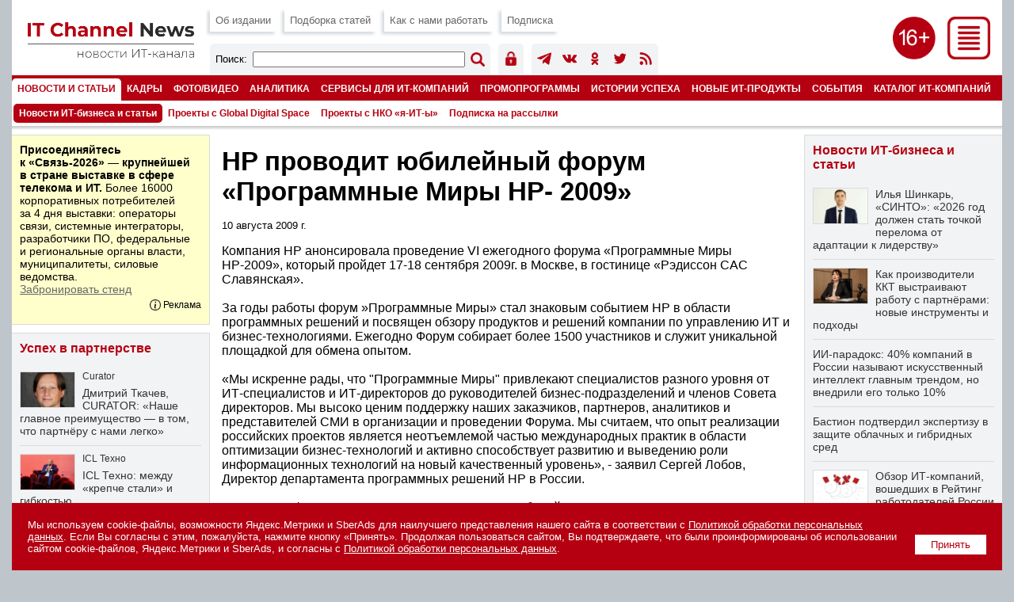

--- FILE ---
content_type: text/html; charset=UTF-8
request_url: https://www.novostiitkanala.ru/news/detail.php?ID=30232
body_size: 14937
content:

<!DOCTYPE HTML PUBLIC "-//W3C//DTD HTML 4.0 Transitional//EN">
<html lang="ru">
<head>
<title>HP проводит юбилейный форум «Программные Миры НР- 2009»</title>
<link href="/images/itcn/css/main-18.css?1769035635" type="text/css" rel="stylesheet" />
<link rel="canonical" href="https://www.novostiitkanala.ru/news/detail.php?ID=30232" />
<script language="JavaScript" src="/images/itcn/js/main.js"></script>
<meta http-equiv="Content-Type" content="text/html; charset=UTF-8" />
<meta name="robots" content="all" />
<meta name="keywords" content="Компания НР анонсировала проведение VI ежегодного форума «Программные Миры НР-2009», который пройдет 17-18 сентября 2009г. в Москве, в гостинице «Рэдиссон САС Славянская». За годы работы форум »Программные Миры» стал знаковым событием НР в области" />
<meta name="description" content="Компания НР анонсировала проведение VI ежегодного форума «Программные Миры НР-2009», который пройдет 17-18 сентября 2009г. в Москве, в гостинице «Рэдиссон САС Славянская». За годы работы форум »Программные Миры» стал знаковым событием НР в области" />
<link href="/bitrix/cache/css/ru/itcn/template_b872cc59e25d3f976566039f257a1c97/template_b872cc59e25d3f976566039f257a1c97_v1.css?17690300561799" type="text/css"  data-template-style="true" rel="stylesheet" />
<meta name="robots" content="all" />
<meta name="robots" content="noyaca" />
<meta name="robots" content="noodp" />
<meta name="viewport" content="width=device-width, initial-scale=1.0" />
<meta http-equiv="Refresh" content="900" />

<meta name="yandex-verification" content="988d5e3196e9c8d9" />
<meta property="fb:app_id" content="504323900039211" />

<meta property="og:type" content="article" />
<meta property="og:site_name" content="IT Channel News" />
<meta property="og:title" content="HP проводит юбилейный форум «Программные Миры НР- 2009»" />
<meta property="og:description" content="Компания НР анонсировала проведение VI ежегодного форума «Программные Миры НР-2009», который пройдет 17-18 сентября 2009г. в Москве, в гостинице «Рэдиссон САС Славянская». За годы работы форум »Программные Миры» стал знаковым событием НР в области" />
<meta property="og:image" content="" />

<meta name="twitter:card" content="summary_large_image" />
<meta name="twitter:site" content="@itchannelnewsru" />
<meta name="twitter:title" content="HP проводит юбилейный форум «Программные Миры НР- 2009»" />
<meta name="twitter:description" content="Компания НР анонсировала проведение VI ежегодного форума «Программные Миры НР-2009», который пройдет 17-18 сентября 2009г. в Москве, в гостинице «Рэдиссон САС Славянская». За годы работы форум »Программные Миры» стал знаковым событием НР в области" />
<meta name="twitter:image" content="" />

<meta name="vk:image" content="" />

<link rel="image_src" href="" />
<link rel="alternate" title="IT Channel News: все материалы" href="/rss/" type="application/rss+xml" />

<link type="image/x-icon" rel="icon" href="/favicon.ico">
<link type="image/x-icon" rel="shortcut icon" href="/favicon.ico">
<link type="image/svg+xml" rel="icon" href="/icons/logo.svg">

<link type="image/png" sizes="16x16" rel="icon" href="/icons/favicon-16x16.png">
<link type="image/png" sizes="32x32" rel="icon" href="/icons/favicon-32x32.png">
<link type="image/png" sizes="96x96" rel="icon" href="/icons/favicon-96x96.png">
<link type="image/png" sizes="120x120" rel="icon" href="/icons/favicon-120x120.png">

<link type="image/png" sizes="72x72" rel="icon" href="/icons/android-icon-72x72.png">
<link type="image/png" sizes="96x96" rel="icon" href="/icons/android-icon-96x96.png">
<link type="image/png" sizes="144x144" rel="icon" href="/icons/android-icon-144x144.png">
<link type="image/png" sizes="192x192" rel="icon" href="/icons/android-icon-192x192.png">
<link type="image/png" sizes="512x512" rel="icon" href="/icons/android-icon-512x512.png">
<link rel="manifest" href="/manifest.json">

<link sizes="57x57" rel="apple-touch-icon" href="/icons/apple-touch-icon-57x57.png">
<link sizes="60x60" rel="apple-touch-icon" href="/icons/apple-touch-icon-60x60.png">
<link sizes="72x72" rel="apple-touch-icon" href="/icons/apple-touch-icon-72x72.png">
<link sizes="76x76" rel="apple-touch-icon" href="/icons/apple-touch-icon-76x76.png">
<link sizes="114x114" rel="apple-touch-icon" href="/icons/apple-touch-icon-114x114.png">
<link sizes="120x120" rel="apple-touch-icon" href="/icons/apple-touch-icon-120x120.png">
<link sizes="144x144" rel="apple-touch-icon" href="/icons/apple-touch-icon-144x144.png">
<link sizes="152x152" rel="apple-touch-icon" href="/icons/apple-touch-icon-152x152.png">
<link sizes="180x180" rel="apple-touch-icon" href="/icons/apple-touch-icon-180x180.png">

<link color="#b50012" rel="mask-icon" href="/icons/safari-pinned-tab.svg">

<meta name="msapplication-TileColor" content="#b50012">
<meta name="msapplication-TileImage" content="/icons/mstile-144x144.png">
<meta name="msapplication-square70x70logo" content="/icons/mstile-70x70.png">
<meta name="msapplication-square150x150logo" content="/icons/mstile-150x150.png">
<meta name="msapplication-wide310x150logo" content="/icons/mstile-310x310.png">
<meta name="msapplication-square310x310logo" content="/icons/mstile-310x150.png">
<meta name="application-name" content="IT Channel News">
<meta name="msapplication-config" content="/browserconfig.xml">

<script src="/images/itcn/js/jquery-1.11.1.min.js"></script>
<script src="/images/itcn/lightbox/js/lightbox.js"></script>
<link href="/images/itcn/lightbox/css/lightbox.css" rel="stylesheet" />


</head>
<body>


<div id="wrapper">

	<script language="JavaScript">
<!--
var banner_random = Math.round(Math.random() * 100000);
document.write('<iframe name="itcn_top_adv" id="itcn_top_adv" src="/ad/banners-itcn/top.php?banner_random='+banner_random+'" width="100%" height="1" frameborder="0" scrolling="no" vspace="0" hspace="0" marginwidth="0" marginheight="0"></iframe>');
// -->
</script><noscript><iframe name="itcn_top_adv" id="itcn_top_adv" src="/ad/banners-itcn/top.php?banner_random=95074164" width="100%" height="90" frameborder="0" scrolling="no" vspace="0" hspace="0" marginwidth="0" marginheight="0"></iframe></noscript>
	<div id="header">

		
		<div id="menu-all">
			<div class="menu-all">
				<div class="close"><a href="javascript:show_menu_all(2);" title="Закрыть меню"><img src="/images/itcn/ico-close.png"></a></div>
				<div class="icons">
					<!-- <div class="ico"><a href="https://www.facebook.com/itchannelnewsru" target="_blank" title="Страница IT Channel News в Facebook"><img src="/images/itcn/ico-facebook-w.png" /></a></div> -->
					<div class="ico"><a href="https://t.me/itchannelnewsru" target="_blank" title="Канал IT Channel News в Telegram"><img src="/images/itcn/ico-telegram-w.png" /></a></div>
					<div class="ico"><a href="https://vk.com/itchannelnewsru" target="_blank" title="Страница IT Channel News в ВКонтакте"><img src="/images/itcn/ico-vkontakte-w.png" /></a></div>
					<div class="ico"><a href="https://ok.ru/group/itchannelnewsru" target="_blank" title="Страница IT Channel News в Одноклассники"><img src="/images/itcn/ico-odnoklassniki-w.png" /></a></div>
					<!-- <div class="ico"><a href="https://twitter.com/itchannelnewsru" target="_blank" title="Страница IT Channel News в Twitter"><img src="/images/itcn/ico-twitter-w.png" /></a></div> -->
					<div class="ico"><a href="/rss/" target="_blank" title="Подписка на RSS"><img src="/images/itcn/ico-rss-w.png" /></a></div>
					<div class="ico mob"><a href="/search/" title="Поиск по сайту"><img src="/images/itcn/ico-search-w.png" /></a></div>
					<div class="ico" style="margin:0px;"><a href="/auth/" title="Авторизация пользователя"><img src="/images/itcn/ico-auth-w.png" /></a></div>
				</div>
				<div class="col">
<div class="sel"><a href="/news/">Новости ИТ-бизнеса и статьи</a></div><div class="el"><a href="/personnel/news/">Кадровые изменения</a></div><div class="el"><a href="/foto/">Фото- и видеорепортажи</a></div><div class="el"><a href="/research/projects-crn-russia/">Аналитика</a></div><div class="el"><a href="/partners/partnership/">Успех в партнерстве</a></div>				</div>
				<div class="col">
<div class="el"><a href="/new-products/">Новые ИТ-продукты</a></div><div class="el"><a href="/partners/promo/">Промопрограммы</a></div><div class="el"><a href="/success-stories/">Истории успеха</a></div><div class="el"><a href="/partners/warehouse/">Склад</a></div><div class="el"><a href="/it-company-events/">Мероприятия ИТ-компаний</a></div>				</div>
				<div class="col">
<div class="el"><a href="/partners/special-projects/">Спецпроекты</a></div><div class="el"><a href="/quiz/">Викторины и тесты</a></div><div class="el"><a href="/numbers/reg-numbers/">Регулярные выпуски</a></div><div class="el"><a href="/numbers/spec-numbers/">Спецвыпуски</a></div><div class="el"><a href="/catalog/">Каталог ИТ-компаний</a></div>				</div>
				<div class="col">
<div class="el"><a href="/publication/">Об издании</a></div><div class="el"><a href="/publication/work-with-us/">Как с нами работать</a></div><div class="el"><a href="/search/">Поиск по сайту</a></div><div class="el"><a href="/numbers/articles/">Подборка статей</a></div><div class="el"><a href="/news/subscribe/">Подписка</a></div>				</div>
			</div>
		</div>


		<!-- fixed start -->
		<div class="fixed"><div class="subfixed">

			<div class="logo"><a href="/" title="IT Channel News"><img src="/images/itcn/logo.png"></a></div>
			<div class="ico-menu"><a href="javascript:show_menu_all(1);" title="Все разделы"><img src="/images/itcn/ico-menu.png"></a></div>
			<div class="ico-sxy"></div>
			<div class="menu-top">

				<div class="el"><a href="/publication/" title="Об издании">Об издании</a></div>
				<div class="el"><a href="/numbers/articles/" title="Подборка статей">Подборка статей</a></div>
				<!--<div class="el"><a href="/numbers/plan/" title="Тематический план">Тематический план</a></div>-->
				<div class="el"><a href="/publication/work-with-us/" title="Как с нами работать">Как с нами работать</a></div>
				<div class="el"><a href="/news/subscribe/" title="Подписка на издание">Подписка</a></div>

				<div class="search-form">
					<div class="title">Поиск:</div>
					<div class="form">
						<form action='/search/index.php' method='get' name='FormSearch'>
						<input type='hidden' name='how' value='d'>
						<INPUT id='queryText' name='q' value='' />
					</div>
					<div class="button"><input alt='Найти' border='0' id='Go' name='Go' type='image' value='Go' src='/images/itcn/ico-search.png' width='18' height='18' /></form></div>
				</div>
				<div class="user-icons">
					<div class="ico"><a href="/auth/" title="Авторизация пользователя"><img src="/images/itcn/ico-auth.png" /></a></div>
					<!--
					<div class="ico"><a href="/auth/" title="Авторизация пользователя"><img src="/images/itcn/ico-user-auth.png" /></a></div>
					<div class="ico"><a href="/auth/" title="Регистрация нового пользователя"><img src="/images/itcn/ico-user-new.png" /></a></div>
					-->
				</div>
				<div class="soc-icons">
					<!--<div class="ico"><a href="https://www.facebook.com/itchannelnewsru" target="_blank" title="Страница IT Channel News в Facebook"><img src="/images/itcn/ico-facebook.png" /></a></div>-->
					<div class="ico"><a href="https://t.me/itchannelnewsru" target="_blank" title="Канал IT Channel News в Telegram"><img src="/images/itcn/ico-telegram.png" /></a></div>
					<div class="ico"><a href="https://vk.com/itchannelnewsru" target="_blank" title="Страница IT Channel News в ВКонтакте"><img src="/images/itcn/ico-vkontakte.png" /></a></div>
					<div class="ico"><a href="https://ok.ru/group/itchannelnewsru" target="_blank" title="Страница IT Channel News в Одноклассники"><img src="/images/itcn/ico-odnoklassniki.png" /></a></div>
					<div class="ico"><a href="https://twitter.com/itchannelnewsru" target="_blank" title="Страница IT Channel News в Twitter"><img src="/images/itcn/ico-twitter.png" /></a></div>
					<div class="ico"><a href="/rss/" target="_blank" title="Подписка на RSS"><img src="/images/itcn/ico-rss.png" /></a></div>
				</div>

			</div>

			<div class='menu-main' id='menu-main'><div class='sel'><a href='/news/' title='Новости и статьи'>Новости и статьи</a></div><div class='el'><a href='/personnel/' title='Кадры'>Кадры</a></div><div class='el'><a href='/foto/' title='Фото/видео'>Фото/видео</a></div><div class='el'><a href='/research/' title='Аналитика'>Аналитика</a></div><div class='el'><a href='/partners/' title='Сервисы для ИТ-компаний'>Сервисы для ИТ-компаний</a></div><div class='el'><a href='/partners/promo/' title='Промопрограммы'>Промопрограммы</a></div><div class='el'><a href='/success-stories/' title='Истории успеха'>Истории успеха</a></div><div class='el'><a href='/new-products/' title='Новые ИТ-продукты'>Новые ИТ-продукты</a></div><div class='el'><a href='/it-company-events/' title='События'>События</a></div><div class='el'><a href='/catalog/' title='Каталог ИТ-компаний'>Каталог ИТ-компаний</a></div><div class='el'><a href='/numbers/' title='Номера'>Номера</a></div></div><div class='menu-sub' id='menu-sub'><div class='sel'><a href='/news/' title='Новости ИТ-бизнеса и статьи'>Новости ИТ-бизнеса и статьи</a></div><div class='el'><a href='/news/global-digital-space/' title='Проекты с Global Digital Space'>Проекты с Global Digital Space</a></div><div class='el'><a href='/news/ciocdo/' title='Проекты с НКО «я-ИТ-ы»'>Проекты с НКО «я-ИТ-ы»</a></div><div class='el'><a href='/news/subscribe/' title='Подписка на рассылки'>Подписка на рассылки</a></div></div>
			<div class="shadow"></div>

		</div></div>
		<!-- fixed stop -->

	</div>
	<div id="content">
		<div id="col-1">
			<div id="col-center">

				<script language="JavaScript">
<!--
var banner_random = Math.round(Math.random() * 100000);
document.write('<iframe name="itcn_center_adv" id="itcn_center_adv" src="/ad/banners-itcn/center.php?banner_random='+banner_random+'" width="100%" height="1" frameborder="0" scrolling="no" vspace="0" hspace="0" marginwidth="0" marginheight="0"></iframe>');
// -->
</script><noscript><iframe name="itcn_center_adv" id="itcn_center_adv" src="/ad/banners-itcn/center.php?banner_random=95074164" width="100%" height="90" frameborder="0" scrolling="no" vspace="0" hspace="0" marginwidth="0" marginheight="0"></iframe></noscript>				
				<div style="padding:15px 15px 5px 15px;">


<h1>HP проводит юбилейный форум «Программные Миры НР- 2009»</h1><div class='article-text'><p><small>10 августа 2009 г.</small></p>Компания НР анонсировала проведение VI ежегодного форума «Программные Миры НР-2009», который пройдет 17-18 сентября 2009г. в Москве, в гостинице «Рэдиссон САС Славянская». <br />
<br />
За годы работы форум »Программные Миры» стал знаковым событием НР в области программных решений и посвящен обзору продуктов и решений компании по управлению ИТ и бизнес-технологиями. Ежегодно Форум собирает более 1500 участников и служит уникальной площадкой для обмена опытом. <br />
<br />
«Мы искренне рады, что &quot;Программные Миры&quot; привлекают специалистов разного уровня от ИТ-специалистов и ИТ-директоров до руководителей бизнес-подразделений и членов Совета директоров. Мы высоко ценим поддержку наших заказчиков, партнеров, аналитиков и представителей СМИ в организации и проведении Форума. Мы считаем, что опыт реализации российских проектов является неотъемлемой частью международных практик в области оптимизации бизнес-технологий и активно способствует развитию и выведению роли информационных технологий на новый качественный уровень», - заявил Сергей Лобов, Директор департамента программных решений НР в России. <br />
<br />
В этом году форум «Программные Миры» станет юбилейным, поскольку компания НР отмечает 40-лет присутствия на российском рынке. За это время компании удалось приобрести огромное количество постоянных заказчиков и партнеров во всех секторах экономики и реализовать немало уникальных проектов на базе передовых технологий и услуг НР, основывающихся на мировой экспертизе компании и инвестициях в стратегические научно-исследовательские области. В этом году в рамках Форума будут освещены наиболее яркие и успешные проекты, реализованные НР совместно с ведущими заказчиками и партнерами как в России, так и за рубежом. <br />
<br />
В рамках Форума будет организована работа бизнес-секций, технических семинаров, а также выставка партнеров HP в России, посвященная вопросам повышения эффективного использования ИТ. Особое внимание будет уделено вопросам анализа жизненных циклов ИТ в организациях, вопросам управления ИТ активами, созданию единого механизма управления портфелем проектов и услуг, особенностям финансового учета и бюджетирования деятельности ИТ-департамента. В рамках первого дня работы Форума будет анонсирована концепция HP для финансового управления информационной инфраструктурой - НР IT Financial Management &#40;ITFM&#41;. Форум также станет площадкой для заседания независимого ITSM форума.<p><b>Источник:</b> Пресс-служба HP</p></div><div style='margin:10px 0 0 0;clear:both;'><form name='PrintForm30232' method='post' action='detail_print.php?ID=30232&print=Y' target='_blank'><input type='hidden' name='action' value='print'><input type='hidden' name='SHOW_IMAGE' value='N'></form><a href='javascript:document.forms["PrintForm30232"].SHOW_IMAGE.value="Y";document.forms["PrintForm30232"].submit();' style='float:left;height:31px;color:#ffffff;background-color:#b50012;padding:9px;display:inline-block;font-size:0.8em;margin:0 10px 10px 0;'>Печать</a><a href='javascript:document.forms["PrintForm30232"].SHOW_IMAGE.value="N";document.forms["PrintForm30232"].submit();' style='float:left;height:31px;color:#ffffff;background-color:#b50012;padding:9px;display:inline-block;font-size:0.8em;margin:0 10px 10px 0;'>Печать без изображений</a><a href='/news/' style='float:left;height:31px;color:#ffffff;background-color:#b50012;padding:9px;display:inline-block;font-size:0.8em;margin:0 10px 10px 0;'>Все новости и статьи</a>
<div style="float:left;margin:0 10px 10px 0;">

	<a href="https://t.me/share/url?url=https%3A%2F%2Fwww.novostiitkanala.ru%2Fnews%2Fdetail.php%3FID%3D30232" target="_blank"><img src="/images/itcn/btn-telegram-share.png" style="width:38px;height:31px;border:0;" title="Отправить в Telegram"></a>

</div>

<div style="float:left;margin:0 10px 10px 0;">

	<div id="ok_shareWidget"></div>
	<script>
	!function (d, id, did, st, title, description, image) {
	  function init(){
		OK.CONNECT.insertShareWidget(id,did,st, title, description, image);
	  }
	  if (!window.OK || !OK.CONNECT || !OK.CONNECT.insertShareWidget) {
		var js = d.createElement("script");
		js.src = "https://connect.ok.ru/connect.js";
		js.onload = js.onreadystatechange = function () {
		if (!this.readyState || this.readyState == "loaded" || this.readyState == "complete") {
		  if (!this.executed) {
			this.executed = true;
			setTimeout(init, 0);
		  }
		}};
		d.documentElement.appendChild(js);
	  } else {
		init();
	  }
	}(document,"ok_shareWidget",document.URL,'{"sz":30,"st":"straight","nt":1,"bgclr":"ED8207","txclr":"FFFFFF"}',"","","");
	</script>

</div>

<div style="float:left;margin:0 10px 10px 0;">

	<script type="text/javascript" src="https://vk.ru/js/api/openapi.js?168"></script>
	<script type="text/javascript">
	VK.init({apiId: 3249806, onlyWidgets: true });
	</script>
	<div id="vk_like"></div>
	<script type="text/javascript">
	VK.Widgets.Like("vk_like", {type: "mini", height: 30});
	</script>

</div>

<div class='clear'></div></div>


				</div>

				<script language="JavaScript">
<!--
var banner_random = Math.round(Math.random() * 100000);
document.write('<iframe name="itcn_bottom_adv" id="itcn_bottom_adv" src="/ad/banners-itcn/bottom.php?banner_random='+banner_random+'" width="100%" height="1" frameborder="0" scrolling="no" vspace="0" hspace="0" marginwidth="0" marginheight="0"></iframe>');
// -->
</script><noscript><iframe name="itcn_bottom_adv" id="itcn_bottom_adv" src="/ad/banners-itcn/bottom.php?banner_random=95074164" width="100%" height="60" frameborder="0" scrolling="no" vspace="0" hspace="0" marginwidth="0" marginheight="0"></iframe></noscript>
			</div>
			<div id="col-left">

				<script language="JavaScript">
<!--
var banner_random = Math.round(Math.random() * 100000);
document.write('<iframe name="itcn_left_adv" id="itcn_left_adv" src="/ad/banners-itcn/left.php?banner_random='+banner_random+'" width="100%" height="1" frameborder="0" scrolling="no" vspace="0" hspace="0" marginwidth="0" marginheight="0"></iframe>');
// -->
</script><noscript><iframe name="itcn_left_adv" id="itcn_left_adv" src="/ad/banners-itcn/left.php?banner_random=95074164" width="100%" height="400" frameborder="0" scrolling="no" vspace="0" hspace="0" marginwidth="0" marginheight="0"></iframe></noscript><div class='block-txt'><div class='bg1'><p><strong>Присоединяйтесь к&nbsp;«Связь-2026»&nbsp;— крупнейшей в&nbsp;стране выставке в&nbsp;сфере телекома и&nbsp;ИТ.</strong> Более 16000 корпоративных потребителей за&nbsp;4&nbsp;дня выставки: операторы связи, системные интеграторы, разработчики&nbsp;ПО, федеральные и&nbsp;региональные органы власти, муниципалитеты, силовые ведомства.<br/><a href="https://www.novostiitkanala.ru/ad/rd/s-26.php?erid=2SDnjeYEhrw" target="_blank">Забронировать стенд</a></p>

<div class="adv-info-tb">
<div class="info" id="advinfo_tb1_95074164" style="display:none;"><div class="close" onclick="AdvInfo('tb1_95074164');"></div>

Реклама АО «ЭКСПОЦЕНТР», ИНН: 7718033809

</div>
<div class="txt">Реклама</div><div class="ico" onclick="AdvInfo('tb1_95074164');"></div>
</div></div></div>
<!--
				<div class="block-last"><div class="lg">
					<div class="title"><a href="/numbers/">Свежий выпуск</a></div>
					<p><strong>Регулярный выпуск №1 (490), 24 января 2022 года</strong></p>
					<p>Тенденции и прогнозы 2022</p>
					<p><a href="">Загрузить в формате PDF</a></p>
				</div></div>
-->

				<div class='block-last'><div class='lg'><div class='block-title'><a href='/partners/partnership/'>Успех в партнерстве</a></div><div class='el' style='border:0;'><a href='/partners/partnership/detail.php?ID=192473'><div class='bg-pic-h'><div class='pic' style='background:url("/upload/iblock/9db/z6xujbp6i43rtaoxv2b6ox0iyidz7pyt/tkachev_dmitry_11_.jpg") no-repeat center center;background-size:100% auto;'></div></div></a><div class='company'><a href='/partners/partnership/detail.php?ID=192473'>Curator</a></div><div class='title'><a href='/partners/partnership/detail.php?ID=192473'>Дмитрий Ткачев, CURATOR: «Наше главное преимущество — в том, что партнёру с нами легко»</a></div><div class='descr-h'>Компанию CURATOR мы уже <a href="https://www.novostiitkanala.ru/partners/partnership/detail.php?ID=183955">представляли</a> весной 2025 г., — тогда её глава рассказал в интервью нашему изданию о принципах работы вендора, о его канальной политике и о перспективах развития избранного направления бизнеса &hellip;</div><div class='clear'></div></div><div class='el'><a href='/partners/partnership/detail.php?ID=188206'><div class='bg-pic-h'><div class='pic' style='background:url("/upload/iblock/dca/nfeqrojq9iproj5z1s4a6a57ioek1k61/Stepanov.jpg") no-repeat center center;background-size:100% auto;'></div></div></a><div class='company'><a href='/partners/partnership/detail.php?ID=188206'>ICL Техно</a></div><div class='title'><a href='/partners/partnership/detail.php?ID=188206'>ICL Техно: между «крепче стали» и гибкостью</a></div><div class='descr-h'>«Стали крепче!»&nbsp;— лаконичный слоган XII мультивендорного форума ICL Partner Connect в&nbsp;2025&nbsp;г. приобрел особое значение. Это не&nbsp;просто констатация успехов в&nbsp;импортозамещении, но&nbsp;и, что гораздо важнее, демонстрация реальной готовности к&nbsp;дальнейшей напряженной борьбе за&nbsp;достижение технологического суверенитета.</div><div class='clear'></div></div><div class='el'><a href='/partners/partnership/detail.php?ID=183955'><div class='bg-pic-h'><div class='pic' style='background:url("/upload/iblock/2b9/ewejmq3b7pk8o1m0e7cpwetntde0nkza/tkachev_dmitry_.jpg") no-repeat center center;background-size:100% auto;'></div></div></a><div class='company'><a href='/partners/partnership/detail.php?ID=183955'>Curator</a></div><div class='title'><a href='/partners/partnership/detail.php?ID=183955'>Дмитрий Ткачев, Curator: «Чем дольше с нами клиент, тем больше зарабатывает партнёр»</a></div><div class='descr-h'>О&nbsp;принципах работы компании, её&nbsp;канальной политике и&nbsp;перспективах развития избранного ею&nbsp;направления бизнеса изданию IT&nbsp;Channel News рассказывает генеральный директор Curator Дмитрий Ткачев.</div><div class='clear'></div></div></div></div><div class='clear'></div><div class='block-last'><div class='lg'><div class='block-title'><a href='/partners/promo/'>Промопрограммы</a></div><div class='el' style='border:0;'><a href='/partners/promo/detail.php?ID=193394'><div class='bg-pic-h'><div class='pic' style='background:url("/upload/iblock/e67/fct0qy9p2otjhiil4n2qd47a5znkdtz8/pr_193394.jpg") no-repeat center center;background-size:100% auto;'></div></div></a><div class='company'>АБСОЛЮТ ТРЕЙД, ASANO, LEFF</div><div class='title'><a href='/partners/promo/detail.php?ID=193394'>Волшебство скидок!</a></div><div class='descr'>1 декабря 2025 г. &#151; 23 января 2026 г.</div><div class='clear'></div></div><div class='el'><a href='/partners/promo/detail.php?ID=193463'><div class='bg-pic-h'><div class='pic' style='background:url("/upload/iblock/077/zxrtrhqfgb9o0ccus80k4cel3zbwpx0j/pr_193463.jpg") no-repeat center center;background-size:100% auto;'></div></div></a><div class='company'>MERLION, Hyundai, Starwind</div><div class='title'><a href='/partners/promo/detail.php?ID=193463'>Оборот и динамика — твой билет в тропики!</a></div><div class='descr'>1 января &#151; 31 марта</div><div class='clear'></div></div><div class='el'><a href='/partners/promo/detail.php?ID=183809'><div class='bg-pic-h'><div class='pic' style='background:url("/upload/iblock/e8b/ps0lem02r1u5s9lq7jrumfix4aalb2j0/pr_183809.jpg") no-repeat center center;background-size:100% auto;'></div></div></a><div class='company'>MERLION, IPPON</div><div class='title'><a href='/partners/promo/detail.php?ID=183809'>В Южную Африку с Ippon!</a></div><div class='descr'>1 апреля 2025 г. &#151; 31 марта 2026 г.</div><div class='clear'></div></div></div></div><div class='clear'></div><div class='block-last'><div class='lg2'><div class='block-title'><a href='/personnel/news/'>Кадровые изменения</a></div><a href='/personnel/news/detail.php?ID=193420'><div class='pic' style='background:url("/upload/iblock/1db/no379v7g7sitntn2wr71jwel4sfahgk3/pn_193420.jpg") no-repeat center center;background-size:100% auto;'></div></a><div class='el'><div class='title'><a href='/personnel/news/detail.php?ID=193420'>Cloud.ru: Михаил Лобоцкий</a></div><div class='descr'>Cloud.ru объявляет об изменениях в руководстве компании.</div></div><a href='/personnel/news/detail.php?ID=193401'><div class='pic' style='background:url("/upload/iblock/2be/lnapaj3t34gp3bgna33y8z21ie2utldk/pn_193401.jpg") no-repeat center center;background-size:100% auto;'></div></a><div class='el'><div class='title'><a href='/personnel/news/detail.php?ID=193401'>Платформикс: Павел Мошкин</a></div><div class='descr'>Назначен новый генеральный директор «Платформикс».</div></div></div></div><div class='clear'></div><div class='block-last'><div class='lg2'><div class='block-title'><a href='/foto/'>Фото- и видеорепортажи</a></div><a href='/foto/detail.php?ID=192853'><div class='pic' style='background:url("/upload/iblock/811/0r825guc99zm6kkl4tqfnytbpuolz1nx/DSC_7615.jpg") no-repeat center center;background-size:100% auto;'></div></a><div class='el'><div class='company'><a href='/foto/detail.php?ID=192853'>Сайбер Электро</a></div><div class='title'><a href='/foto/detail.php?ID=192853'>Сайбер Электро: первая масштабная партнерская конференция </a></div></div><a href='/foto/detail.php?ID=192729'><div class='pic' style='background:url("/upload/iblock/c5b/zwtvcloxrwuilj9enygufxvc4vgihs72/Danil-Kolodin_DKOL0126.JPG") no-repeat center center;background-size:100% auto;'></div></a><div class='el'><div class='company'><a href='/foto/detail.php?ID=192729'>МойОфис</a></div><div class='title'><a href='/foto/detail.php?ID=192729'>МойОфис анонсировал новые продукты и технологии, меняющие офисное ПО, а также обновления, расширяющие функциональность компонентов экосистемы</a></div></div></div></div><div class='clear'></div><a name='vote'></a><!--'start_frame_cache_vote364'--><div id="voting_current_6736_form">
<div class='block-last'><div class='lg'>

	<div class='block-title'>Опрос</div>
	<div class='descr'></div>
 

<!--<div class="voting-form-box">-->
<form action="/news/detail.php?ID=30232" method="post" class="vote-form">
	<input type="hidden" name="vote" value="Y">
	<input type="hidden" name="PUBLIC_VOTE_ID" value="95">
	<input type="hidden" name="VOTE_ID" value="95">
	<input type="hidden" name="sessid" id="sessid" value="feb0b5a9380dd758d155736592712897" />	
<ol class="vote-items-list vote-question-list">
	<li class="vote-item-vote vote-item-vote-first vote-item-vote-last vote-item-vote-odd ">

		<div class="vote-item-header">

	<div class="vote-item-title vote-item-question" style="margin-top:10px;">С клиентами из каких отраслей работает ваша компания?</div>
			<div class="vote-clear-float"></div>
		</div>
		
		<ol class="vote-items-list vote-answers-list">
			<li class="vote-item-vote vote-item-vote-first vote-item-vote-odd ">
						<span class="vote-answer-item vote-answer-item-checkbox">
							<input  type="checkbox" name="vote_checkbox_191[]" value="1163"  id="vote_checkbox_191_1163"  />
							<label for="vote_checkbox_191_1163">ВПК</label>
						</span>
								</li>
			<li class="vote-item-vote vote-item-vote-even ">
						<span class="vote-answer-item vote-answer-item-checkbox">
							<input  type="checkbox" name="vote_checkbox_191[]" value="1164"  id="vote_checkbox_191_1164"  />
							<label for="vote_checkbox_191_1164">Девелоперские, инвестиционные, риелторские компании</label>
						</span>
								</li>
			<li class="vote-item-vote vote-item-vote-odd ">
						<span class="vote-answer-item vote-answer-item-checkbox">
							<input  type="checkbox" name="vote_checkbox_191[]" value="1165"  id="vote_checkbox_191_1165"  />
							<label for="vote_checkbox_191_1165">Деревообрабатывающая и целлюлозно-бумажная промышленность</label>
						</span>
								</li>
			<li class="vote-item-vote vote-item-vote-even ">
						<span class="vote-answer-item vote-answer-item-checkbox">
							<input  type="checkbox" name="vote_checkbox_191[]" value="1166"  id="vote_checkbox_191_1166"  />
							<label for="vote_checkbox_191_1166">Добывающая промышленность</label>
						</span>
								</li>
			<li class="vote-item-vote vote-item-vote-odd ">
						<span class="vote-answer-item vote-answer-item-checkbox">
							<input  type="checkbox" name="vote_checkbox_191[]" value="1167"  id="vote_checkbox_191_1167"  />
							<label for="vote_checkbox_191_1167">Другие промышленные производства</label>
						</span>
								</li>
			<li class="vote-item-vote vote-item-vote-even ">
						<span class="vote-answer-item vote-answer-item-checkbox">
							<input  type="checkbox" name="vote_checkbox_191[]" value="1168"  id="vote_checkbox_191_1168"  />
							<label for="vote_checkbox_191_1168">Жилищно-коммунальное хозяйство</label>
						</span>
								</li>
			<li class="vote-item-vote vote-item-vote-odd ">
						<span class="vote-answer-item vote-answer-item-checkbox">
							<input  type="checkbox" name="vote_checkbox_191[]" value="1169"  id="vote_checkbox_191_1169"  />
							<label for="vote_checkbox_191_1169">Здравоохранение, наука, культура и искусство</label>
						</span>
								</li>
			<li class="vote-item-vote vote-item-vote-even ">
						<span class="vote-answer-item vote-answer-item-checkbox">
							<input  type="checkbox" name="vote_checkbox_191[]" value="1170"  id="vote_checkbox_191_1170"  />
							<label for="vote_checkbox_191_1170">Индустрия развлечений, гостиничный, ресторанный и туристический бизнес</label>
						</span>
								</li>
			<li class="vote-item-vote vote-item-vote-odd ">
						<span class="vote-answer-item vote-answer-item-checkbox">
							<input  type="checkbox" name="vote_checkbox_191[]" value="1171"  id="vote_checkbox_191_1171"  />
							<label for="vote_checkbox_191_1171">Информационные технологии, связь, телекоммуникации</label>
						</span>
								</li>
			<li class="vote-item-vote vote-item-vote-even ">
						<span class="vote-answer-item vote-answer-item-checkbox">
							<input  type="checkbox" name="vote_checkbox_191[]" value="1172"  id="vote_checkbox_191_1172"  />
							<label for="vote_checkbox_191_1172">Косметическая и фармацевтическая промышленность</label>
						</span>
								</li>
			<li class="vote-item-vote vote-item-vote-odd ">
						<span class="vote-answer-item vote-answer-item-checkbox">
							<input  type="checkbox" name="vote_checkbox_191[]" value="1173"  id="vote_checkbox_191_1173"  />
							<label for="vote_checkbox_191_1173">Легкая промышленность</label>
						</span>
								</li>
			<li class="vote-item-vote vote-item-vote-even ">
						<span class="vote-answer-item vote-answer-item-checkbox">
							<input  type="checkbox" name="vote_checkbox_191[]" value="1174"  id="vote_checkbox_191_1174"  />
							<label for="vote_checkbox_191_1174">Машиностроение и металлообработка</label>
						</span>
								</li>
			<li class="vote-item-vote vote-item-vote-odd ">
						<span class="vote-answer-item vote-answer-item-checkbox">
							<input  type="checkbox" name="vote_checkbox_191[]" value="1175"  id="vote_checkbox_191_1175"  />
							<label for="vote_checkbox_191_1175">Образование</label>
						</span>
								</li>
			<li class="vote-item-vote vote-item-vote-even ">
						<span class="vote-answer-item vote-answer-item-checkbox">
							<input  type="checkbox" name="vote_checkbox_191[]" value="1176"  id="vote_checkbox_191_1176"  />
							<label for="vote_checkbox_191_1176">Общая коммерческая деятельность</label>
						</span>
								</li>
			<li class="vote-item-vote vote-item-vote-odd ">
						<span class="vote-answer-item vote-answer-item-checkbox">
							<input  type="checkbox" name="vote_checkbox_191[]" value="1177"  id="vote_checkbox_191_1177"  />
							<label for="vote_checkbox_191_1177">Общественные объединения</label>
						</span>
								</li>
			<li class="vote-item-vote vote-item-vote-even ">
						<span class="vote-answer-item vote-answer-item-checkbox">
							<input  type="checkbox" name="vote_checkbox_191[]" value="1178"  id="vote_checkbox_191_1178"  />
							<label for="vote_checkbox_191_1178">Органы власти и управления</label>
						</span>
								</li>
			<li class="vote-item-vote vote-item-vote-odd ">
						<span class="vote-answer-item vote-answer-item-checkbox">
							<input  type="checkbox" name="vote_checkbox_191[]" value="1179"  id="vote_checkbox_191_1179"  />
							<label for="vote_checkbox_191_1179">Пищевая промышленность</label>
						</span>
								</li>
			<li class="vote-item-vote vote-item-vote-even ">
						<span class="vote-answer-item vote-answer-item-checkbox">
							<input  type="checkbox" name="vote_checkbox_191[]" value="1180"  id="vote_checkbox_191_1180"  />
							<label for="vote_checkbox_191_1180">Представительства зарубежных компаний</label>
						</span>
								</li>
			<li class="vote-item-vote vote-item-vote-odd ">
						<span class="vote-answer-item vote-answer-item-checkbox">
							<input  type="checkbox" name="vote_checkbox_191[]" value="1181"  id="vote_checkbox_191_1181"  />
							<label for="vote_checkbox_191_1181">Розничная и оптовая торговля, дистрибуция</label>
						</span>
								</li>
			<li class="vote-item-vote vote-item-vote-even ">
						<span class="vote-answer-item vote-answer-item-checkbox">
							<input  type="checkbox" name="vote_checkbox_191[]" value="1182"  id="vote_checkbox_191_1182"  />
							<label for="vote_checkbox_191_1182">Сельское, лесное и рыбное хозяйство</label>
						</span>
								</li>
			<li class="vote-item-vote vote-item-vote-odd ">
						<span class="vote-answer-item vote-answer-item-checkbox">
							<input  type="checkbox" name="vote_checkbox_191[]" value="1183"  id="vote_checkbox_191_1183"  />
							<label for="vote_checkbox_191_1183">Строительство и промышленность строительных материалов</label>
						</span>
								</li>
			<li class="vote-item-vote vote-item-vote-even ">
						<span class="vote-answer-item vote-answer-item-checkbox">
							<input  type="checkbox" name="vote_checkbox_191[]" value="1184"  id="vote_checkbox_191_1184"  />
							<label for="vote_checkbox_191_1184">Топливная промышленность</label>
						</span>
								</li>
			<li class="vote-item-vote vote-item-vote-odd ">
						<span class="vote-answer-item vote-answer-item-checkbox">
							<input  type="checkbox" name="vote_checkbox_191[]" value="1185"  id="vote_checkbox_191_1185"  />
							<label for="vote_checkbox_191_1185">Транспорт, логистика</label>
						</span>
								</li>
			<li class="vote-item-vote vote-item-vote-even ">
						<span class="vote-answer-item vote-answer-item-checkbox">
							<input  type="checkbox" name="vote_checkbox_191[]" value="1186"  id="vote_checkbox_191_1186"  />
							<label for="vote_checkbox_191_1186">Финансы, кредит, страхование, пенсионное обеспечение</label>
						</span>
								</li>
			<li class="vote-item-vote vote-item-vote-odd ">
						<span class="vote-answer-item vote-answer-item-checkbox">
							<input  type="checkbox" name="vote_checkbox_191[]" value="1187"  id="vote_checkbox_191_1187"  />
							<label for="vote_checkbox_191_1187">Химическая и нефтехимическая промышленность</label>
						</span>
								</li>
			<li class="vote-item-vote vote-item-vote-even ">
						<span class="vote-answer-item vote-answer-item-checkbox">
							<input  type="checkbox" name="vote_checkbox_191[]" value="1188"  id="vote_checkbox_191_1188"  />
							<label for="vote_checkbox_191_1188">Цветная металлургия</label>
						</span>
								</li>
			<li class="vote-item-vote vote-item-vote-odd ">
						<span class="vote-answer-item vote-answer-item-checkbox">
							<input  type="checkbox" name="vote_checkbox_191[]" value="1189"  id="vote_checkbox_191_1189"  />
							<label for="vote_checkbox_191_1189">Черная металлургия</label>
						</span>
								</li>
			<li class="vote-item-vote vote-item-vote-even ">
						<span class="vote-answer-item vote-answer-item-checkbox">
							<input  type="checkbox" name="vote_checkbox_191[]" value="1190"  id="vote_checkbox_191_1190"  />
							<label for="vote_checkbox_191_1190">Энергетика</label>
						</span>
								</li>
			<li class="vote-item-vote vote-item-vote-last vote-item-vote-odd ">
						<span class="vote-answer-item vote-answer-item-checkbox">
							<input  type="checkbox" name="vote_checkbox_191[]" value="1191"  id="vote_checkbox_191_1191"  />
							<label for="vote_checkbox_191_1191">Юриспруденция</label>
						</span>
								</li>
		</ol>
	</li>
</ol>

<div class="vote-item-header">
	<div class="vote-item-title vote-item-question">Защита от автоматических сообщений</div>
	<div class="vote-clear-float"></div>
</div>
<div class="vote-form-captcha">
	<input type="hidden" name="captcha_code" value="08c5b9d3de3f4f931830546e298b2a65"/>
	<div class="vote-reply-field-captcha-image">
		<img src="/bitrix/tools/captcha.php?captcha_code=08c5b9d3de3f4f931830546e298b2a65" alt="Защита от автоматических сообщений" />
	</div>
	<div class="vote-reply-field-captcha-label">
		<label for="captcha_word">Символы на картинке<span class='starrequired'>*</span></label><br />
		<input type="text" size="20" name="captcha_word" autocomplete="off" />
	</div>
</div>

<input type="submit" name="vote" value="Ответить" class="form-btn-100p" style="margin:10px 0 0 0;" />

</form>

</div></div>
</div><!--'end_frame_cache_vote364'--><script language="JavaScript">
<!--
var banner_random = Math.round(Math.random() * 100000);
document.write('<iframe name="itcn_left3_adv" id="itcn_left3_adv" src="/ad/banners-itcn/left3.php?banner_random='+banner_random+'" width="100%" height="1" frameborder="0" scrolling="no" vspace="0" hspace="0" marginwidth="0" marginheight="0"></iframe>');
// -->
</script><noscript><iframe name="itcn_left3_adv" id="itcn_left3_adv" src="/ad/banners-itcn/left3.php?banner_random=95074164" width="100%" height="400" frameborder="0" scrolling="no" vspace="0" hspace="0" marginwidth="0" marginheight="0"></iframe></noscript>				
			</div>

			<div class="clear"></div>

		</div>
		<div id="col-2">
			<div id="col-right">

				<script language="JavaScript">
<!--
var banner_random = Math.round(Math.random() * 100000);
document.write('<iframe name="itcn_right_adv" id="itcn_right_adv" src="/ad/banners-itcn/right.php?banner_random='+banner_random+'" width="100%" height="1" frameborder="0" scrolling="no" vspace="0" hspace="0" marginwidth="0" marginheight="0"></iframe>');
// -->
</script><noscript><iframe name="itcn_right_adv" id="itcn_right_adv" src="/ad/banners-itcn/right.php?banner_random=95074164" width="100%" height="250" frameborder="0" scrolling="no" vspace="0" hspace="0" marginwidth="0" marginheight="0"></iframe></noscript>
<link href="/images/crn/fotorama/fotorama.css" rel="stylesheet">
<script src="/images/crn/fotorama/fotorama.js"></script>


<div class='block-last'><div class='lg'>
	<div class='block-title'><a href='/news/'>Новости ИТ-бизнеса и статьи</a></div>


	<div class='el' style='border:0;'>
					<a href="/news/detail.php?ID=193414"><div class='bg-pic-h'><div class='pic' style='background:url("/upload/iblock/171/zv88g3x6wev5ymb1gr8rwg16ijad9dm2/n_193414.jpg") no-repeat center center;background-size:100% auto;'></div></div></a>
				<div class='title'><a href="/news/detail.php?ID=193414">Илья Шинкарь, «СИНТО»: «2026 год должен стать точкой перелома от адаптации к лидерству»</a></div>
		<div class='descr-h'>Илья Шинкарь, управляющий директор «СИНТО», рассказывает о трендах ИТ-рынка 2026 г. и о текущих планах компании.</div>
		<div class='clear'></div>
	</div>


	<div class='el'>
					<a href="/news/detail.php?ID=193412"><div class='bg-pic-h'><div class='pic' style='background:url("/upload/iblock/443/i4exbab740hqm6nq5gab24li08oaypwq/n_193412.jpg") no-repeat center center;background-size:100% auto;'></div></div></a>
				<div class='title'><a href="/news/detail.php?ID=193412">Как производители ККТ выстраивают работу с партнёрами: новые инструменты и подходы</a></div>
		<div class='descr-h'>Рынок контрольно-кассовой техники в России давно перешёл от стадии бурного роста к состоянию зрелости. Сегодня в приоритете у производителей ККТ &hellip;</div>
		<div class='clear'></div>
	</div>


	<div class='el'>
				<div class='title'><a href="/news/detail.php?ID=193459">ИИ-парадокс: 40% компаний в России называют искусственный интеллект главным трендом, но внедрили его только 10%</a></div>
		<div class='descr-h'>III Всероссийский опрос по цифровой трансформации выявил разрыв между технологическими амбициями российского бизнеса и реальным внедрением передовых &hellip;</div>
		<div class='clear'></div>
	</div>


	<div class='el'>
				<div class='title'><a href="/news/detail.php?ID=193458">Бастион подтвердил экспертизу в защите облачных и гибридных сред</a></div>
		<div class='descr-h'>Компания «Бастион» получила специализацию в рамках партнерской программы «Лаборатории Касперского» — Cloud Workload Protection (CWP). Новый статус &hellip;</div>
		<div class='clear'></div>
	</div>


	<div class='el'>
					<a href="/news/detail.php?ID=193457"><div class='bg-pic-h'><div class='pic' style='background:url("/upload/iblock/ffc/9kp5b7n9094laicsmjtfe55xm8d17x2e/n_193457.jpg") no-repeat center center;background-size:100% auto;'></div></div></a>
				<div class='title'><a href="/news/detail.php?ID=193457">Обзор ИТ-компаний, вошедших в Рейтинг работодателей России hh.ru</a></div>
		<div class='descr-h'>Платформа онлайн-рекрутинга hh.ru представила результаты Рейтинга работодателей России за 2025 год, в который вошли почти 1,8 тыс. компаний из 41 &hellip;</div>
		<div class='clear'></div>
	</div>


</div></div>
<script language="JavaScript">
<!--
var banner_random = Math.round(Math.random() * 100000);
document.write('<iframe name="itcn_button_adv" id="itcn_button_adv" src="/ad/banners-itcn/button.php?banner_random='+banner_random+'" width="100%" height="1" frameborder="0" scrolling="no" vspace="0" hspace="0" marginwidth="0" marginheight="0"></iframe>');
// -->
</script><noscript><iframe name="itcn_button_adv" id="itcn_button_adv" src="/ad/banners-itcn/button.php?banner_random=95074164" width="100%" height="100" frameborder="0" scrolling="no" vspace="0" hspace="0" marginwidth="0" marginheight="0"></iframe></noscript>
<div class='block-last'><div class='lg'><div class='block-title'><a href='/research/projects-crn-russia/'>Аналитика</a></div><div class='el' style='border:0;'><a href='/research/projects-crn-russia/detail.php?ID=192238'><div class='bg-pic-tr'><div class='pic' style='background:url("/upload/iblock/3e1/q4i7uf2m2mv6syvdm00oqvabl1ud6fgb/medal_25_2_01.png") no-repeat center center;background-size:100% auto;'></div></div></a><div class='title'><a href='/research/projects-crn-russia/detail.php?ID=192238'>20&nbsp;лучших региональных ИТ-компаний 2025</a></div><div class='descr-h'>IT&nbsp;Channel News публикует результаты <nobr>18-го</nobr>&nbsp;исследования лучших региональных ИТ-компаний. В этот раз, в отличие от предыдущих рейтингов, мы представляем не 25, а 20 победителей.</div><div class='clear'></div></div><div class='el'><a href='/research/projects-crn-russia/detail.php?ID=187775'><div class='bg-pic-tr'><div class='pic' style='background:url("/upload/iblock/14a/hpcyfnby9t17wwgx6mu7n2b2neyvunwn/si_825.png") no-repeat center center;background-size:100% auto;'></div></div></a><div class='title'><a href='/research/projects-crn-russia/detail.php?ID=187775'>25 лучших российских системных интеграторов 2025</a></div><div class='descr-h'><p>IT&nbsp;Channel News публикует результаты очередного исследования «25&nbsp;лучших российских системных интеграторов» и&nbsp;представляет победителей 2025&nbsp;года.</p></div><div class='clear'></div></div><div class='el'><a href='/research/projects-crn-russia/detail.php?ID=181192'><div class='bg-pic-tr'><div class='pic' style='background:url("/upload/iblock/89c/ry9kchswg8ysx8lvv3kixt18zixqhr4q/top25.png") no-repeat center center;background-size:100% auto;'></div></div></a><div class='title'><a href='/research/projects-crn-russia/detail.php?ID=181192'>25 лучших региональных ИТ-компаний 2024</a></div><div class='descr-h'>IT&nbsp;Channel News публикует результаты очередного&nbsp;— уже <nobr>17-го!</nobr> —&nbsp;исследования «25&nbsp;лучших региональных ИТ-компаний» и&nbsp;представляет победителей 2024&nbsp;года.</div><div class='clear'></div></div></div></div><div class='clear'></div><div class='block-last'><div class='lg'><div class='block-title'><a href='/new-products/'>Новые ИТ-продукты</a></div><div class='el' style='border:0;'><a href='/new-products/detail.php?ID=193423'><div class='bg-pic-h'><div class='pic' style='background:url("/upload/iblock/1f7/tnr3urgoesglmccaz6g1v7grebi65aht/np_193423.jpg") no-repeat center center;background-size:100% auto;'></div></div></a><div class='company'>Сайбер Электро</div><div class='title'><a href='/new-products/detail.php?ID=193423'>ИБП «Сайбер Электро» вошли в Реестр Минпромторга</a></div><div class='clear'></div></div><div class='el'><a href='/new-products/detail.php?ID=193391'><div class='bg-pic-h'><div class='pic' style='background:url("/upload/iblock/2f1/v0ic2wx2hz5q6q4ewbds5n06d9x8hsk0/np_193391.jpg") no-repeat center center;background-size:100% auto;'></div></div></a><div class='company'>Xiaomi</div><div class='title'><a href='/new-products/detail.php?ID=193391'>Обновленная серия POCO M8 уже в diHouse</a></div><div class='clear'></div></div><div class='el'><a href='/new-products/detail.php?ID=193389'><div class='bg-pic-h'><div class='pic' style='background:url("/upload/iblock/b1c/ru3rlhl9ipe0znpkicoe829qftx507ae/np_193389.jpg") no-repeat center center;background-size:100% auto;'></div></div></a><div class='company'>Baseus</div><div class='title'><a href='/new-products/detail.php?ID=193389'>Бренд Baseus пополнил портфель diHouse</a></div><div class='clear'></div></div></div></div><div class='clear'></div><div class='block-last'><div class='lg'><div class='block-title'><a href='/success-stories/'>Истории успеха</a></div><div class='el' style='border:0;'><a href='/success-stories/detail.php?ID=193428'><div class='bg-pic-h'><div class='pic' style='background:url("/upload/iblock/c70/chvdsdpiy2csu1wupzihq9962mt53tz8/np_193428.jpg") no-repeat center center;background-size:100% auto;'></div></div></a><div class='title'><a href='/success-stories/detail.php?ID=193428'>Модернизация ядра сети центра обработки данных крупного регионального банка</a></div><div class='clear'></div></div><div class='el'><a href='/success-stories/detail.php?ID=193339'><div class='bg-pic-h'><div class='pic' style='background:url("/upload/iblock/c35/958gzknxrcppzxxbgabyxslt7w16qi7y/np_193339.jpg") no-repeat center center;background-size:100% auto;'></div></div></a><div class='company'>1С-Рарус</div><div class='title'><a href='/success-stories/detail.php?ID=193339'>«1С-Рарус» автоматизировал документооборот и оценку поставщиков на Ижевском радиозаводе</a></div><div class='clear'></div></div><div class='el'><a href='/success-stories/detail.php?ID=193323'><div class='bg-pic-h'><div class='pic' style='background:url("/upload/iblock/7e8/q0mpl8c6w3ipqaoodlwu0j7292k9dl1q/np_193323.jpg") no-repeat center center;background-size:100% auto;'></div></div></a><div class='title'><a href='/success-stories/detail.php?ID=193323'>Абак-2000 снова в топе!</a></div><div class='clear'></div></div></div></div><div class='clear'></div><div class='block-last'><div class='lg'><div class='block-title'><a href='/partners/warehouse/'>Склад</a></div><div class='el' style='border:0;'><a href='/partners/warehouse/detail.php?ID=193078'><div class='bg-pic-h'><div class='pic' style='background:url("/upload/iblock/3b5/8im6sajnpz2utadev56gw4tv9tlwu8cn/wh_193078.jpg") no-repeat center center;background-size:100% auto;'></div></div></a><div class='company'><a href='/catalog/detail.php?ID=13859'>MERLION</a>, <a href='/partners/warehouse/index.php?DISTRIBUTOR_ID=0&SUBJECT_ID=0&VENDOR_ID=54674'>Аладдин Р. Д.</a></div><div class='title'><a href='/partners/warehouse/detail.php?ID=193078'>Secret Disk от «Аладдин» доступен для тестирования на демостенде в Merlion</a></div><div class='clear'></div></div><div class='el'><a href='/partners/warehouse/detail.php?ID=193099'><div class='bg-pic-h'><div class='pic' style='background:url("/upload/iblock/b69/f50lr0uua5sm7vwzr1r70h19aosv7hn0/wh_193099.jpg") no-repeat center center;background-size:100% auto;'></div></div></a><div class='company'><a href='/catalog/detail.php?ID=12657'>АБСОЛЮТ ТРЕЙД</a>, <a href='/partners/warehouse/index.php?DISTRIBUTOR_ID=0&SUBJECT_ID=0&VENDOR_ID=13282'>Patriot</a></div><div class='title'><a href='/partners/warehouse/detail.php?ID=193099'>Новая серия DDR5-памяти Viper Xtreme 5 Aurum появилась в каталоге дистрибьютора АБСОЛЮТ</a></div><div class='clear'></div></div><div class='el'><a href='/partners/warehouse/detail.php?ID=192895'><div class='bg-pic-h'><div class='pic' style='background:url("/upload/iblock/57e/ouuyq8x73207zvnrtbxyg151hjddwufc/wh_192895.jpg") no-repeat center center;background-size:100% auto;'></div></div></a><div class='company'><a href='/catalog/detail.php?ID=12482'>PROWAY</a>, <a href='/partners/warehouse/index.php?DISTRIBUTOR_ID=0&SUBJECT_ID=0&VENDOR_ID=181188'>Honeywell</a>, <a href='/partners/warehouse/index.php?DISTRIBUTOR_ID=0&SUBJECT_ID=0&VENDOR_ID=19255'>Zebra</a></div><div class='title'><a href='/partners/warehouse/detail.php?ID=192895'>Еще больше сканеров на складе PROWAY!</a></div><div class='clear'></div></div></div></div><div class='clear'></div><div class='block-last'><div class='lg'><div class='block-title'><a href='/it-company-events/'>Мероприятия ИТ-компаний</a></div><div class='el' style='border:0;'><a href='/it-company-events/detail.php?ID=192799'><div class='bg-pic-h'><div class='pic' style='background:url("/upload/iblock/1c7/g1c27a0xbbye1esbizb5bnyzz6qzhqq0/ZHR7952.jpg") no-repeat center center;background-size:100% auto;'></div></div></a><div class='company'>АО «ЭКСПОЦЕНТР»</div><div class='title'><a href='/it-company-events/detail.php?ID=192799'>38-я международная выставка «Информационные и коммуникационные технологии» «СВЯЗЬ-2026»</a></div><div class='descr'>7 — 10 апреля <nobr>(вторник — пятница)</nobr>, <nobr>09:00 — 18:00</nobr>, Россия, Москва, офлайн</div></div></div></div><div class='clear'></div><div class='block-last'><div class='lg'><div class='block-title'>Лидеры читательского рейтинга</div><div class='el' style='border:0;'><div class='title'><a href='/news/detail.php?ID=193295'>Представлен топ-10 сфер внедрения ИИ в регионах</a></div></div><div class='el'><div class='title'><a href='/news/detail.php?ID=193297'>С Новым годом и Рождеством!</a></div></div><div class='el'><div class='title'><a href='/news/detail.php?ID=193294'>Объём продаж разработчиков ПО за год вырос на треть</a></div></div><div class='el'><div class='title'><a href='/news/detail.php?ID=193292'>МКООО «Каталитик Пипл» приобрело 25% провайдера ИT-инфраструктуры Selectel</a></div></div><div class='el'><div class='title'><a href='/news/detail.php?ID=193284'>Российский сектор ИКТ в I&ndash;III кварталах 2025 года</a></div></div><div class='el'><div class='title'><a href='/news/detail.php?ID=193265'>Будущее найма: пять ключевых трендов на рынке труда в 2026 году</a></div></div><div class='el'><div class='title'><a href='/news/detail.php?ID=193316'>AutoID-рынок: от «железа» к инфраструктурному контуру</a></div></div><div class='el'><div class='title'><a href='/news/detail.php?ID=193251'>Российский рынок ERM-систем: барьеры и потенциал роста</a></div></div><div class='el'><div class='title'><a href='/news/detail.php?ID=193195'>Как выстроить зрелый ИТ-отдел с помощью аутсорсинга</a></div></div><div class='el'><div class='title'><a href='/news/detail.php?ID=193254'>Подведены итоги работы ИТ-отрасли за три квартала 2025 года</a></div></div></div></div><div class='clear'></div><!-- SMC --><iframe src="/tmp/smc.php" width="1" height="1" frameborder="0" scrolling="no" vspace="0" hspace="0" marginwidth="0" marginheight="0"></iframe><!-- /SMC -->
			</div>
		</div>
	</div>

	<div id="footer">
		<div class="shadow"></div>
		<div style="padding:10px;font-size:0.8em;">
			<div style="">&copy; 2026 ООО «СК ПРЕСС». <a href="/politika/">Политика конфиденциальности персональных данных</a>, <a href="/copyright/">информация об авторских правах и порядке использования материалов сайта</a></div>
			<div style="margin:7px 0 0 0;">109147 г. Москва, ул. Марксистская, 34, строение 10. Телефон: +7 495 974-22-60 (доб. 1500). Факс: +7 495 974-22-63. E-mail: <a href="mailto:vopros@novostiitkanala.ru">vopros@novostiitkanala.ru</a>.</div>
		</div>
	</div>

</div>



<div id="cookie_notification"><div style="padding:20px;">
<button OnClick="localStorage.setItem('ITCNCK',Date.now());document.getElementById('cookie_notification').style.display='none';">Принять</button>
Мы используем cookie-файлы, возможности Яндекс.Метрики и SberAds для наилучшего представления нашего сайта в соответствии с <a href="/politika/">Политикой обработки персональных данных</a>. Если Вы согласны с этим, пожалуйста, нажмите кнопку «Принять». Продолжая пользоваться сайтом, Вы&nbsp;подтверждаете, что были проинформированы об&nbsp;использовании сайтом cookie-файлов, Яндекс.Метрики и SberAds, и&nbsp;согласны с&nbsp;<a href="/politika/">Политикой обработки персональных данных</a>.
</div></div>
<script>
if ( !localStorage.getItem('ITCNCK') || (+localStorage.getItem('ITCNCK') + 31536000000) < Date.now() ) {document.getElementById('cookie_notification').style.display='block';}
</script>



<!-- Yandex.Metrika counter -->
<script type="text/javascript" >
(function(m,e,t,r,i,k,a){m[i]=m[i]||function(){(m[i].a=m[i].a||[]).push(arguments)};
	m[i].l=1*new Date();
	for (var j = 0; j < document.scripts.length; j++) {if (document.scripts[j].src === r) { return; }}
	k=e.createElement(t),a=e.getElementsByTagName(t)[0],k.async=1,k.src=r,a.parentNode.insertBefore(k,a)})
	(window, document, "script", "https://mc.yandex.ru/metrika/tag.js", "ym");
	ym(12874774, "init", {
		clickmap:true,
		trackLinks:true,
		accurateTrackBounce:true
	});
</script>
<noscript><div><img src="https://mc.yandex.ru/watch/12874774" style="position:absolute; left:-9999px;" alt="" /></div></noscript>
<!-- /Yandex.Metrika counter -->

<!-- Top100 (Kraken) Counter -->
<script>
(function (w, d, c) {
	(w[c] = w[c] || []).push(function() {
		var options = {
			project: 7747488,
		};
		try {
			w.top100Counter = new top100(options);
		} catch(e) { }
	});
	var n = d.getElementsByTagName("script")[0],
	s = d.createElement("script"),
	f = function () { n.parentNode.insertBefore(s, n); };
	s.type = "text/javascript";
	s.async = true;
	s.src =
	(d.location.protocol == "https:" ? "https:" : "http:") +
	"//st.top100.ru/top100/top100.js";
	if (w.opera == "[object Opera]") {
		d.addEventListener("DOMContentLoaded", f, false);
	} else { f(); }
})(window, document, "_top100q");
</script>
<noscript><img src="//counter.rambler.ru/top100.cnt?pid=7747488" alt="Топ-100" /></noscript>
<!-- END Top100 (Kraken) Counter -->
			
			
			
</body>
</html>

--- FILE ---
content_type: text/css
request_url: https://www.novostiitkanala.ru/images/itcn/css/main-18.css?1769035635
body_size: 5129
content:
* {box-sizing:border-box;}
// html {background:#bec5cb;margin:0;padding:0;font:1em Arial;}
body {background:#bec5cb;margin:0;padding:0;font:1em Arial;}
a {color:#666666;text-decoration:none;}
a:hover {color:#b50012;text-decoration:underline;}

#wrapper {background:#ffffff;width:100%;min-width:1250px;max-width:1250px;margin:0 auto;height:auto !important;}
#header {background:#ffffff;width:100%;margin:0 0 5px 0;}

#header .fixed {width:100%;height:auto;background:#ffffff;}
#header .fixed .subfixed {width:100%;height:auto;background:#ffffff;}

#content {background:#ffffff;}

#col-1 {float:left;width:1000px;margin:0;}
#col-2 {float:right;width:250px;margin:0;}
#col-2-1 {float:none;width:100%;}
#col-2-2 {float:none;width:100%;}
#col-left {1background:#ffcccc;float:left;width:250px;margin:0;font-size:0.9em;}
#col-center {1background:#00ccff;float:right;width:750px;margin:0;padding:0;font-size:0.9em;}
#col-right {1background:#cc99ff;float:right;width:100%;margin:0;font-size:0.9em;}
#footer {background:#f2f3f5;width:100%;margin:0;clear:both;}

.clear {clear:both;}
.fif-per-left {float:left;width:50%;padding:0 10px 0 0;}
.fif-per-right {float:left;width:50%;padding:0 0 0 10px;}
.fif-per-left .cel, .fif-per-right .cel {margin:5px 0 5px 0;font-size:1.1em;}
.fif-per-left .cel input, .fif-per-right .cel input {margin-right:7px;font-size:1.1em;}

.block {width:100%;padding:10px;background:#f3f3f3;border-bottom:1px solid #cccccc;}
.block h3 {margin-top:0;}
.block .el {margin-bottom:10px;}

#header .shadow {clear:both;width:100%;height:5px;background:url("/images/itcn/bg-header.gif") repeat-x;}
#header .logo {float:left;height:50px;margin:27px 10px 0 20px;}
#header .logo img {width:210px;border:0;}

#header .ico-menu {display:block;float:right;height:54px;margin:20px 15px 20px 0;}
#header .ico-menu img {height:54px;border:0;}

#header .ico-sxy {float:right;width:54px;height:54px;margin:20px 15px 20px 0;background:url("/images/itcn/16y.png") no-repeat center center;background-size:auto 100%;}

#header .menu-top {float:left;margin:5px 0 0 5px;width:58%;height:89px;overflow:hidden;padding:0 0 0 5px;}
#header .menu-top .el {float:left;padding:7px;margin:5px 10px 10px 0;font-size:0.8em;-webkit-box-shadow:-3px 3px 4px 0px rgba(34, 60, 80, 0.2);-moz-box-shadow:-3px 3px 4px 0px rgba(34, 60, 80, 0.2);box-shadow:-3px 3px 4px 0px rgba(34, 60, 80, 0.2);}
// #header .menu-top .el a {color:#000000;}
// #header .menu-top .el a:hover {color:#b50012;text-decoration:none;}
#header .menu-top .search-form {float:left;height:40px;margin:5px 10px 0 0;padding:10px 7px 6px 7px;background:#f2f3f5;border-radius:5px 5px 0 0;}
#header .menu-top .search-form .title {float:left;font-size:0.8em;padding:2px 0 0 0;margin:0 7px 0 0;}
#header .menu-top .search-form .form {float:left;margin:0 7px 0 0;}
#header .menu-top .search-form .form input {width:268px;height:20px;}
#header .menu-top .search-form .button {float:left;padding:1px 0 0 0;}
#header .menu-top .user-icons {float:left;height:40px;margin:5px 10px 0 0;background:#f2f3f5;border-radius:5px 5px 0 0;}
#header .menu-top .user-icons .ico {float:left;margin:10px 7px 6px 7px;width:18px;height:18px;}
#header .menu-top .user-icons .ico img {width:18px;height:18px;border:0;}
#header .menu-top .soc-icons {float:left;height:40px;margin:5px 10px 0 0;background:#f2f3f5;border-radius:5px 5px 0 0;}
#header .menu-top .soc-icons .ico {float:left;margin:10px 7px 6px 7px;width:18px;height:18px;}
#header .menu-top .soc-icons .ico img {width:18px;height:18px;border:0;}

#header #menu-all {position:relative;width:100%;display:none;}
#header .menu-all {float:left;position:absolute;z-index:100;width:100%;background:#b50012;padding:10px;}
#header .menu-all .col {float:left;width:22%;}
#header .menu-all .close {float:right;width:5%;padding:10px;text-align:right;}
#header .menu-all .close img {width:20px;height:20px;border:0;}
#header .menu-all .el, #header .menu-all .sel {width:100%;padding:10px 10px 10px 25px;font-size:0.9em;}
#header .menu-all .el a, #header .menu-all .sel a {color:#ffffff;text-decoration:none;}
#header .menu-all .el a:hover, #header .menu-all .sel a:hover {text-decoration:underline;}
#header .menu-all .sel {background:#ffffff;border-radius:5px 5px 5px 5px;}
#header .menu-all .sel a {color:#b50012;}
#header .menu-all .icons {float:left;width:5%;padding:10px 10px 10px 15px;margin:0 20px 0 0;border-right:1px solid #ffffff;}
#header .menu-all .icons .ico {margin:0 0 15px 0;}
#header .menu-all .icons .ico img {width:20px;height:20px;border:0;}
#header .menu-all .icons .mob {display:none;}
#header .menu-all .del {width:100%;height:5px;border-bottom:1px solid #ffffff;clear:both;}

#header .menu-main {float:left;margin:0;width:100%;height:32px;background:#b50012;padding:4px 0 0 0;overflow:hidden;}
#header .menu-main .el, #header .menu-main .sel {float:left;padding:6px 7px 10px 7px;font-size:0.73em;font-weight:bold;}
#header .menu-main .el a, #header .menu-main .sel a {text-transform:uppercase;color:#ffffff;}
// #header .menu-main .el a:hover, #header .menu-main .sel a:hover {text-decoration:underline;}
#header .menu-main .sel {background:#ffffff;border-radius:5px 5px 0 0;}
#header .menu-main .sel a {color:#b50012;}

#header .menu-sub {float:left;margin:0;width:100%;background:#ffffff;padding:4px 2px 4px 2px;}
#header .menu-sub .el, #header .menu-sub .sel {float:left;padding:5px 7px 5px 7px;font-size:0.77em;font-weight:bold;}
#header .menu-sub .el a, #header .menu-sub .sel a {color:#b50012;}
// #header .menu-sub .el a:hover, #header .menu-sub .sel a:hover {text-decoration:underline;}
#header .menu-sub .sel {background:#b50012;border-radius:5px 5px 5px 5px;}
#header .menu-sub .sel a {color:#ffffff;}

.block-txt {padding:0 0 10px 0;}
.block-txt p {margin:0;}
.block-txt a {text-decoration:underline;}
.block-txt .bg1 {width:100%;background:#ffffcc;padding:10px;border-top:1px solid #dadbdd;border-right:1px solid #dadbdd;border-bottom:1px solid #dadbdd;}
.block-txt .bg2 {width:100%;background:#c7eafb;padding:10px;border-top:1px solid #dadbdd;border-right:1px solid #dadbdd;border-bottom:1px solid #dadbdd;}
.block-txt .bg3 {width:100%;background:#fde4d4;padding:10px;border-top:1px solid #dadbdd;border-right:1px solid #dadbdd;border-bottom:1px solid #dadbdd;}
.block-txt .bg4 {width:100%;background:#ccffcc;padding:10px;border-top:1px solid #dadbdd;border-right:1px solid #dadbdd;border-bottom:1px solid #dadbdd;}

.block-last {padding:0 0 10px 0;}

#col-1 .block-last .lg {border-top:1px solid #dadbdd;border-right:1px solid #dadbdd;border-bottom:1px solid #dadbdd;}
#col-2 .block-last .lg {border-top:1px solid #dadbdd;border-left:1px solid #dadbdd;border-bottom:1px solid #dadbdd;}
.block-last .lg {width:100%;background:#f2f3f5;padding:10px;}
.block-last .lg .block-title {margin-bottom:10px;font-weight:bold;font-size:1.1em;color:#b50012;}
.block-last .lg .block-title a {color:#b50012;}
.block-last .lg .block-title a:hover {color:#b50012;}
.block-last .lg .bg-pic {width:70px;height:70px;background:#ffffff;float:left;margin:0 9px 5px 0;border:1px solid #dadbdd;}
.block-last .lg .bg-pic-h {width:70px;height:46px;background:#ffffff;float:left;margin:0 9px 5px 0;border:1px solid #dadbdd;}
.block-last .lg .bg-pic-tr {width:70px;height:70px;float:left;margin:0 9px 5px 0;}
.block-last .lg .bg-pic .pic, .block-last .lg .bg-pic-h .pic, .block-last .lg .bg-pic-tr .pic {width:100%;height:100%;}
.block-last .lg .el {margin:10px 0 10px 0;padding:10px 0 0 0;border-top:1px solid #dadbdd;}
.block-last .lg .el a {color:#333333;}
.block-last .lg .el a:hover {color:#b50012;}
.block-last .lg .el .title {font-size:1em;}
.block-last .lg .el .company {font-size:0.8em;margin:0 0 7px 0;}
.block-last .lg .el .descr {font-size:0.85em;margin:7px 0 0 0;}
.block-last .lg .el .descr-h {display:none;font-size:0.85em;margin:7px 0 0 0;}

#col-1 .block-last .lg2 {border-top:1px solid #dadbdd;border-right:1px solid #dadbdd;border-bottom:1px solid #dadbdd;}
#col-2 .block-last .lg2 {border-top:1px solid #dadbdd;border-left:1px solid #dadbdd;border-bottom:1px solid #dadbdd;}
.block-last .lg2 {width:100%;background:#f2f3f5;}
.block-last .lg2 .block-title {margin-bottom:17px;font-weight:bold;font-size:1.1em;padding:10px 10px 0 10px;color:#b50012;}
.block-last .lg2 .block-title a {color:#b50012;}
.block-last .lg2 .block-title a:hover {color:#b50012;}
.block-last .lg2 .pic {width:100%;height:166px;background:#ffffff;margin:0 0 2px 0;border-top:1px solid #dadbdd;border-bottom:1px solid #dadbdd;}
.block-last .lg2 .el {margin:0 0 10px 0;padding:10px 10px 10px 10px;}
.block-last .lg2 .el a {color:#333333;}
.block-last .lg2 .el a:hover {color:#b50012;}
.block-last .lg2 .el .title {font-size:1em;}
.block-last .lg2 .el .company {font-size:0.8em;margin:0 0 7px 0;}
.block-last .lg2 .el .descr {font-size:0.85em;margin:7px 0 0 0;}
.block-last .lg2 .el .descr-h {display:none;font-size:0.85em;margin:7px 0 0 0;}

.block-last-2cols {width:100%;}
.block-last-2cols .block-title {margin-bottom:10px;font-weight:bold;font-size:1.5em;margin:15px 0 20px 0;color:#b50012;}
.block-last-2cols .block-title a {color:#b50012;}
.block-last-2cols .block-title a:hover {color:#b50012;}
.block-last-2cols .el {float:left;width:47%;margin:0 20px 20px 0;}
.block-last-2cols .el .pic {width:150px;height:150px;float:left;margin:0 10px 10px 0;border:1px solid #dadbdd;}
.block-last-2cols .el .logo {width:150px;height:75px;float:left;margin:0 10px 10px 0;}
.block-last-2cols .el .logo-sm {width:100px;height:50px;float:left;margin:0 10px 10px 0;}
.block-last-2cols .el .date {font-size:0.9em;margin:0 0 7px 0;}
.block-last-2cols .el .title {font-size:1.1em;font-weight:bold;}
.block-last-2cols .el .descr {font-size:0.9em;margin:10px 0 0 0;}
.block-last-2cols .more {margin:0;}

.block-last-v2 {width:100%;}
.block-last-v2 .block-title {margin-bottom:10px;font-weight:bold;font-size:1.5em;margin:15px 0 20px 0;color:#b50012;}
.block-last-v2 .block-title a {color:#b50012;}
.block-last-v2 .block-title a:hover {color:#b50012;}
.block-last-v2 .el-first {width:100%;margin:0 0 20px 0;}
.block-last-v2 .el-first .pic {float:left;width:350px;height:233px;margin:0 10px 0 0;border:1px solid #dadbdd;}
.block-last-v2 .el-first .txt {float:left;width:350px;margin:0 0 0 10px;}
.block-last-v2 .el-first .txt .date {font-size:0.9em;margin:0 0 7px 0;}
.block-last-v2 .el-first .txt .title {font-size:1.5em;font-weight:bold;}
.block-last-v2 .el-first .txt .descr {font-size:1.1em;margin:10px 0 0 0;}
.block-last-v2 .el-line1 {float:left;width:227px;margin:0 19px 20px 0;}
.block-last-v2 .el-line1 .pic {width:100%;height:151px;margin:0 0 10px 0;border:1px solid #dadbdd;}
.block-last-v2 .el-line1 .date {font-size:0.9em;margin:0 0 7px 0;}
.block-last-v2 .el-line1 .title {font-size:1.1em;font-weight:bold;}
.block-last-v2 .el-line1 .descr {font-size:0.9em;margin:10px 0 0 0;}
.block-last-v2 .el-line2 {float:left;width:227px;margin:0 19px 20px 0;}
.block-last-v2 .el-line2 .pic {width:100%;height:151px;margin:0 0 10px 0;border:1px solid #dadbdd;}
.block-last-v2 .el-line2 .date {font-size:0.9em;margin:0 0 7px 0;}
.block-last-v2 .el-line2 .title {font-size:1.1em;font-weight:bold;}
.block-last-v2 .el-line2 .descr {font-size:0.9em;margin:10px 0 0 0;}

#footer .shadow {clear:both;width:100%;height:5px;background:url("/images/itcn/bg-footer.gif") repeat-x;}

h1 {font-size:2.3em;margin:0 0 10px 0;}
h3 {font-size:1.8em;margin:10px 0 10px 0;}
h5 {font-size:1.2em;margin:10px 0 10px 0;}
h5.gr {padding:10px;background:#f2f3f5;}
h5.gr a {color:#000000;}
div.gr {margin:10px 0 0 0;padding:10px;background:#f2f3f5;}

.block-scroll {position:relative;width:100%;overflow:auto;padding:0;z-index:1;}

.article-attr {font-size:0.9em;margin:0 0 10px 0;}
.article-text {font-size:1.1em;}

.article-text h1 {font-size:1.8em;}
.article-text h2 {font-size:1.6em;}
.article-text h3 {font-size:1.3em;}
.article-text h4 {font-size:1.2em;}
.article-text h5 {font-size:1.1em;}

.article-text a {text-decoration:underline !important;}

.article-text .comment, .adv-token {text-align:right;font-size:9px;}

.article-text table {width:100%;margin:0;padding:0;border-collapse:collapse;}
.article-text table caption {padding:5px;font-weight:bold;}
.article-text table th {border:1px solid #cccccc;padding:5px;vertical-align:top;background-color:#dadbdd;text-align:left;}
.article-text table td {border:1px solid #cccccc;padding:5px;vertical-align:top;text-align:left;}

.article-text table.rotate th {vertical-align:bottom;text-align:center;}
.article-text table.rotate th span {-ms-writing-mode:tb-rl;-webkit-writing-mode:vertical-rl;writing-mode:vertical-rl;transform:rotate(180deg);white-space:nowrap;}

.article-text .tbl-nobrd {width:100%;margin:10px 0 5px 0;padding:0;border-collapse:collapse;}
.article-text .tbl-nobrd th {border:1px solid #ffffff;padding:5px;vertical-align:top;background-color:#dadbdd;text-align:left;}
.article-text .tbl-nobrd td {border:1px solid #ffffff;padding:5px;vertical-align:top;text-align:left;}
.article-text blockquote {font-size:0.9em;background-color:#f7e5e7;padding:10px;margin:20px 0 20px 0;}
.article-text blockquote .tbl-nobrd th {border:0;padding:5px;vertical-align:top;background-color:#dadbdd;text-align:left;}
.article-text blockquote .tbl-nobrd td {border:0;padding:5px;vertical-align:top;text-align:left;}

.tbl {width:100%;margin:10px 0 5px 0;padding:0;border-collapse:collapse;}
.tbl caption {padding:5px;font-weight:bold;}
.tbl th {border:1px solid #cccccc;padding:5px;vertical-align:top;text-align:left;background-color:#dadbdd;}
.tbl td {border:1px solid #cccccc;padding:5px;vertical-align:top;}




.article-text .break li {margin-bottom:10px;}

.article-text li {margin-bottom:15px;}
.article-text .otstup {list-style-position:inside;}




.article-text .image-100p {width:100%;margin:20px 0 20px 0;} 
.article-text .image-100p .pic img {width:100%;border:0;} 
.article-text .image-100p .descr {width:100%;margin:7px 0 0 0;font-weight:bold;font-size:0.9em;text-align:center;} 

.article-text .image-60p {width:100%;margin:20px 0 20px 0;} 
.article-text .image-60p .pic {width:100%;text-align:center;} 
.article-text .image-60p .pic img {width:60%;border:0;} 
.article-text .image-60p .descr {width:100%;margin:7px 0 0 0;font-weight:bold;font-size:0.9em;text-align:center;} 

.article-text .image-left-sm {float:left;width:150px;margin:0 15px 15px 0;}
.article-text .image-left-sm .pic img {width:100%;border:0;}
.article-text .image-left-sm .descr {width:100%;margin:7px 0 0 0;font-weight:bold;font-size:0.9em;}

.article-text .image-right-sm {float:right;width:150px;margin:0 0 15px 15px;}
.article-text .image-right-sm .pic img {width:100%;border:0;}
.article-text .image-right-sm .descr {width:100%;margin:7px 0 0 0;font-weight:bold;font-size:0.9em;}

.article-text .image-left-h {float:left;width:60%;margin:0 15px 15px 0;}
.article-text .image-left-h .pic img {width:100%;border:0;}
.article-text .image-left-h .descr {width:100%;margin:7px 0 0 0;font-weight:bold;font-size:0.9em;}

.article-text .image-right-h {float:right;width:60%;margin:0 0 15px 15px;}
.article-text .image-right-h .pic img {width:100%;border:0;}
.article-text .image-right-h .descr {width:100%;margin:7px 0 0 0;font-weight:bold;font-size:0.9em;}

.article-text .image-left-sq {float:left;width:40%;margin:0 15px 15px 0;}
.article-text .image-left-sq .pic img {width:100%;border:0;}
.article-text .image-left-sq .descr {width:100%;margin:7px 0 0 0;font-weight:bold;font-size:0.9em;}

.article-text .image-right-sq {float:right;width:40%;margin:0 0 15px 15px;}
.article-text .image-right-sq .pic img {width:100%;border:0;}
.article-text .image-right-sq .descr {width:100%;margin:7px 0 0 0;font-weight:bold;font-size:0.9em;}

.article-text .image-left-50p {float:left;width:50%;margin:0 15px 15px 0;}
.article-text .image-left-50p .pic img {width:100%;border:0;}
.article-text .image-left-50p .descr {width:100%;margin:7px 0 0 0;font-weight:bold;font-size:0.9em;}
.article-text .image-left-50p .descr-center {width:100%;margin:7px 0 0 0;font-weight:bold;font-size:0.9em;text-align:center;}

.article-text .image-right-50p {float:right;width:50%;margin:0 0 15px 15px;}
.article-text .image-right-50p .pic img {width:100%;border:0;}
.article-text .image-right-50p .descr {width:100%;margin:7px 0 0 0;font-weight:bold;font-size:0.9em;}
.article-text .image-right-50p .descr-center {width:100%;margin:7px 0 0 0;font-weight:bold;font-size:0.9em;text-align:center;}

.article-text .image-left-v {float:left;width:40%;margin:0 15px 15px 0;}
.article-text .image-left-v .pic img {width:100%;border:0;}
.article-text .image-left-v .descr {width:100%;margin:7px 0 0 0;font-weight:bold;font-size:0.9em;}

.article-text .image-right-v {float:right;width:40%;margin:0 0 15px 15px;}
.article-text .image-right-v .pic img {width:100%;border:0;}
.article-text .image-right-v .descr {width:100%;margin:7px 0 0 0;font-weight:bold;font-size:0.9em;}

.article-text .image-2cols {width:100%;margin:20px 0 20px 0;} 
.article-text .image-2cols .left {float:left;width:49%;} 
.article-text .image-2cols .right {float:right;width:49%;} 
.article-text .image-2cols .pic img {width:100%;border:0;} 
.article-text .image-2cols .descr {width:100%;margin:7px 0 0 0;font-weight:bold;font-size:0.9em;} 
.article-text .image-2cols .descr-center {width:100%;margin:7px 0 0 0;font-weight:bold;font-size:0.9em;text-align:center;} 
.article-text .image-2cols .descr-for-all {width:100%;margin:7px 0 0 0;font-weight:bold;font-size:0.9em;text-align:center;} 

.article-text .expert {width:100%;height:100px;margin:20px 0 20px 0;}
.article-text .expert .pic img {float:left;width:100px;border:0;margin:0 15px 15px 0;}
.article-text .expert .descr {padding:0 0 0 0;}






.delim {margin:20px 0 0 0;padding:0;line-height:0px;border-top:1px solid #dadbdd;font-size:0px;}

.block-one-image {width:100%;margin:0 0 20px 0;background-color:#f2f3f5;}
.block-one-image .el {padding:10px;}
.block-one-image .el .pic img {width:100%;border:0;}
.block-one-image .el .pic-hc {width:100%;height:466px;}
.block-one-image .el .descr {margin:7px 0 0 0;text-align:left;font-size:0.9em;}

.block-all-images {float:right;width:50%;margin:0 0 20px 20px;background-color:#f2f3f5;padding:10px;}
.block-all-images .all-descr {margin:7px 0 0 0;text-align:left;font-size:1em;font-weight:bold;}
.block-all-images .el {}
.block-all-images .el .pic {border-top:1px solid #dadbdd;margin:10px 0 0 0;padding:10px 0 0 0;}
.block-all-images .el .pic img {width:100%;border:0;}
.block-all-images .el .descr {margin:7px 0 0 0;text-align:left;font-size:0.9em;}

.block-number-images {float:right;width:250px;margin:0 0 20px 20px;background-color:#f2f3f5;padding:10px;}
.block-number-images .all-descr {margin:7px 0 0 0;text-align:left;font-size:1em;font-weight:bold;}
.block-number-images .el {}
.block-number-images .el .pic {display:block;border-top:1px solid #dadbdd;margin:10px 0 0 0;padding:10px 0 0 0;}
.block-number-images .el .pic img {width:100%;border:0;}
.block-number-images .el .pic-mobile {display:none;border-top:1px solid #dadbdd;margin:10px 0 0 0;padding:10px 0 0 0;}
.block-number-images .el .pic-mobile img {width:100%;border:0;}
.block-number-images .el .descr {margin:7px 0 0 0;text-align:left;font-size:0.9em;}

.form-col-title {width:25%;float:left;padding:9px 10px 5px 0;font-weight:bold;font-size:1.1em;}
.form-col-title-one {width:100%;font-weight:bold;font-size:1.1em;padding:2px;}
.form-col-descr-one {width:100%;font-size:1.1em;padding:2px;}
.form-col-input {width:75%;float:left;padding:5px 0 5px 10px;}
.form-col-input input, .form-col-input select {width:100%;font-size:1.1em;padding:2px;}
.form-col-input-left {width:75%;float:left;padding:5px 0 5px 10px;}
.form-col-input-left input, .form-col-input-left select {font-size:1.1em;padding:2px;}
.form-col-input-one {width:100%;padding:5px 0 5px 0;}
.form-col-input-one input, .form-col-input-one select {width:100%;font-size:1.1em;padding:2px;}
.form-btn-50p {width:50%;padding:2px 20px 2px 20px;font-size:1.1em;}
.form-btn-100p {width:100%;padding:2px 20px 2px 20px;font-size:1.1em;}

.elements-list {margin:20px 0 0 0;}
.elements-list .el {margin:20px 0 0 0;}
.elements-list .el .date {font-size:0.9em;}
.elements-list .el .title {margin:7px 0 0 0;font-size:1.4em;}
.elements-list .el .descr {margin:7px 0 0 0;font-size:1.1em;}
.elements-list .el img {width:170px;border:1px solid #dadbdd;float:left;margin:5px 10px 5px 0;}
.elements-list .el .logo {margin:0 0 0 5px;width:100px;height:50px;float:right;border:0;}
.elements-list .el .subdescr {font-size:0.8em;margin:10px 0 0 0;}
.elements-list .el .path {font-size:0.8em;margin:5px 0 0 0;}


.numbers-list {margin:20px 0 0 0;}
.numbers-list .el {margin:20px 0 0 0;}
.numbers-list .el .title {margin:7px 0 0 0;font-size:1.4em;}
.numbers-list .el .descr {margin:7px 0 0 0;font-size:1.1em;}
.numbers-list .el img {float:left;width:250px;border:1px solid #dadbdd;margin:0 20px 10px 0;}
.numbers-list .more {margin:7px 0 0 0;}

.numbers-list-2cols {margin:20px 0 0 0;}
.numbers-list-2cols .el {float:left;width:47%;margin:0 20px 20px 0;}
.numbers-list-2cols .el .title {margin:7px 0 0 0;font-size:1.4em;}
.numbers-list-2cols .el .descr {margin:7px 0 0 0;font-size:1.1em;}
.numbers-list-2cols .el .date {margin:7px 0 0 0;font-size:0.9em;font-style:italic;}
.numbers-list-2cols .el img {width:100%;border:1px solid #dadbdd;}

.number-menu {float:left;width:200px;padding:7px;margin:0 15px 15px 0;background-color:#f2f3f5;font-size:0.9em;}
.number-menu .title {margin:5px 0 7px 0;font-weight:bold;font-size:1.1em;}
.number-menu .title a {color:#000000;}
.number-menu .cover {width:100%;border:1px solid #dadbdd;background-color:#ffffff;}
.number-menu .descr {margin:7px 0 0 0;}
.number-menu .rubric {margin:7px 0 0 0;font-weight:bold;padding:5px;background:#dadbdd;}
.number-menu .rubric a {color:#000000;}
#number-articles {display:block;}
#number-articles-mobile {display:none;}
.number-menu .el {margin:7px 0 0 0;}
.number-menu .sel {margin:7px 0 0 0;}
.number-menu .sel a {font-weight:bold;color:#b50012;}
.number-menu .el-dots {margin:2px 0 0 0;font-weight:bold;}


.company-logo {float:left;margin:10px 0 10px 0;display:inline-block;}
.company-logo img {width:160px;height:80px;border:0;margin:0 35px 0 35px;}


.search-txt {width:350px;height:28px;margin:0;padding:2px;font-size:1.1em;}
.search-where {width:230px;height:28px;margin:0;padding:2px;font-size:1.1em;}
.search-btn {width:110px;height:28px;margin:0;padding:2px;font-size:1.1em;text-align:center;}

.pd10 {padding:10px;}
.captcha {margin:0 10px 0 0;height:54px;border:0;float:left;}
.rmsg {color:red;font-weight:bold;text-align:center;}
.starrequired, .rs {color:red;font-size:120%;font-weight:bold;line-height:10px;}

.company_subnav {width:100%;margin:10px 0 10px 0;padding:0;}
.company_subnav .el {float:left;margin:0 10px 10px 0;padding:7px 10px 7px 10px;border:1px solid #dadbdd;background:linear-gradient(#e9e9eb, #dadbdd) #dadbdd;}
.company_subnav .sel {float:left;margin:0 10px 10px 0;padding:7px 10px 7px 10px;border:1px solid #dadbdd;background:linear-gradient(#dadbdd, #ffffff) #ffffff;}
.company_subnav .sel a {color:#000000;text-decoration:none;}

.adv-info-tb {width:100%;height:16px;margin:5px 0 5px 0;}
.adv-info-tb .txt {float:right;font-size:12px;}
.adv-info-tb .ico {float:right;width:14px;height:14px;background:url("/images/itcn/ico-adv.png") no-repeat center center;background-size:100% auto;margin:0 3px 0 0;cursor:hand;cursor:pointer;}
.adv-info-tb .info {display:none;float:right;width:230px;height:44px;font-size:10px;background-color:#f2f3f5;padding:7px !important;position:relative;z-index:20;margin-top:-49px !important;}
.adv-info-tb .info .close {float:right;width:14px;height:14px;background:url("/images/itcn/ico-adv-close.png") no-repeat center center;background-size:100% auto;margin:0 0 3px 3px;cursor:hand;cursor:pointer;}

.partner-logos {clear:both;margin-top:20px;}
.partner-logos .title {font-size:1.3em;font-weight:bold;margin:0 0 5px 0;}
.partner-logos img {float:left;height:62px;border:0;margin:10px 20px 10px 0;}

.adv-info-pl {width:100%;height:16px;margin:5px 0 0 0;padding:0 0 0 0;}
.adv-info-pl .info {float:right;width:10px;height:16px;position:relative;}
.adv-info-pl .info .advtxt {display:none;width:350px;height:80px;font-size:10px;background-color:#f2f3f5;padding:7px;position:absolute;z-index:20;margin-top:-85px !important;margin-left:-350px !important;}
.adv-info-pl .info .advtxt .close {float:right;width:14px;height:14px;background:url("/images/itcn/ico-adv-close.png") no-repeat center center;background-size:100% auto;margin:0 0 3px 3px;cursor:hand;cursor:pointer;}
.adv-info-pl .txt {float:right;font-size:12px;}
.adv-info-pl .ico {float:right;width:14px;height:14px;background:url("/images/itcn/ico-adv.png") no-repeat center center;background-size:100% auto;margin:0 3px 0 0;cursor:hand;cursor:pointer;}

.partner-logo {clear:both;width:100%;margin:20px 0 20px 0;}
.partner-logo .pic {float:left;width:200px;margin:0 20px 0 0;}
.partner-logo .pic img {width:100%;border:0;}
.partner-logo .descr {float:left;font-size:1em;font-weight:bold;padding:40px 0 0 0;}

.video {margin-bottom:20px;}
.video-wrp {position:relative;padding-top:56.25%;}
.video-wrp iframe {width:100%;height:100%;display:block;position:absolute;margin:0;top:0;left:0;border:none;}
.video-wrp video {width:100%;height:100%;display:block;position:absolute;margin:0;top:0;left:0;border:none;}

.nav-page-begin, .nav-page-begin-none {width:20px;height:12px;background:url("/images/itcn/icon-begin.png") no-repeat center center;background-size:auto 100%;display:inline-block;margin:0 5px 0 0;}
.nav-page-prev, .nav-page-prev-none {width:20px;height:12px;background:url("/images/itcn/icon-prev.png") no-repeat center center;background-size:auto 100%;display:inline-block;margin:0 5px 0 0;}
.nav-page-next, .nav-page-next-none {width:20px;height:12px;background:url("/images/itcn/icon-next.png") no-repeat center center;background-size:auto 100%;display:inline-block;margin:0 0 0 5px;}
.nav-page-end, .nav-page-end-none {width:20px;height:12px;background:url("/images/itcn/icon-end.png") no-repeat center center;background-size:auto 100%;display:inline-block;margin:0 0 0 5px;}
.nav-page-begin-none, .nav-page-prev-none, .nav-page-next-none, .nav-page-end-none {background:none;}

.alldoc {height:100%;position:fixed;width:100%;cursor:pointer;}
.main-bg {background-color:#ffffff;width:1250px;position:relative;top:150px;left:50%;margin-left:-625px;}
.branding-mobile {display:none;}



#cookie_notification {display:none;justify-content:space-between;align-items:flex-end;position:fixed;bottom:0px;left:50%;width:100%;max-width:1250px;transform:translateX(-50%);background-color:#b50012;font-size:80%;text-align:left;color:#ffffff;z-index:1000;}
/* box-shadow: 2px 3px 10px rgba(0, 0, 0, 0.4);bottom: 15px; */
#cookie_notification button {float:right;margin:20px 0 20px 20px;background-color:#ffffff;color:#b50012;border:0;padding:5px 20px 5px 20px;}
#cookie_notification a {color:#ffffff;text-decoration:underline;}



@media only screen and (max-width:640px)
{
	.main-bg {background-color:#ffffff;width:100%;position:relative;top:0;left:0;margin-left:0;}
	.branding-mobile {display:block;}

	#wrapper {min-width:250px;}
	#col-1 {float:none;width:100%;}
	#col-2 {float:none;width:100%;}
	#col-left {float:none;width:100%;}
	#col-center {float:none;width:100%;margin:0 0 20px 0;}
	#col-right {float:none;width:100%;}
	#col-right .banner {float:none;width:100%;}
	#col-right .block {float:none;width:100%;}

	.fif-per-left, .fif-per-right {float:none;width:100%;padding:0;}

	.ban-top {display:none;}
	.ban-center {display:none;}

	#header_ {margin:0;}
	#header {margin:0;position:sticky;top:0;height:65px;z-index:500;}

	#header .fixed {height:65px;}
	#header .fixed_ .subfixed {height:65px;position:fixed;z-index:20;}

	#header .logo {height:40px;margin:10px 15px 10px 15px;}
	#header .logo img {height:40px;}
	#header .ico-menu {height:40px;margin:10px 15px 10px 0;}
	#header .ico-menu img {height:40px;}
	
	#header .ico-sxy {float:right;width:40px;height:40px;margin:10px 15px 10px 15px;background:url("/images/itcn/16y.png") no-repeat center center;background-size:auto 100%;}

	#header .menu-top {display:none;}
	#header .user-icons {display:none;}
	#header .soc-icons {display:none;}

	#header .menu-all_ {position:fixed;overflow-y:auto;overflow-x:hidden;max-height:100vh;}
	#header .menu-all {overflow-y:auto;overflow-x:hidden;max-height:100vh;}
	#header .menu-all .col {width:90%;}
	#header .menu-all .el, #header .menu-all .sel {padding:10px;font-size:1em;}
	#header .menu-all .close {float:right;width:10%;padding:10px;text-align:right;}
	#header .menu-all .icons {width:90%;padding:10px;margin:0 0 10px 0;border-right:0;border-bottom:1px solid #ffffff;}
	#header .menu-all .icons .ico {float:left;margin:0 15px 10px 0;}
	#header .menu-all .icons .ico img {width:20px;height:20px;border:0;}
	#header .menu-all .icons .mob {display:block;}

	#header .menu-main {display:none;}
	#header .menu-sub {display:none;}

	.block-txt {padding:0 10px 10px 10px;}
	.block-txt .bg1 {border:1px solid #dadbdd;}
	.block-txt .bg2 {border:1px solid #dadbdd;}
	.block-txt .bg3 {border:1px solid #dadbdd;}
	.block-txt .bg4 {border:1px solid #dadbdd;}

	.block-last {padding:0 10px 10px 10px;}
	.block-last .lg .bg-pic {width:120px;height:120px;}
	.block-last .lg .bg-pic-h {width:120px;height:80px;}
	.block-last .lg .bg-pic-tr {width:120px;height:120px;}
	.block-last .lg .el .descr-h {display:block;}
	.block-last .lg2 .el .descr-h {display:block;}
	#col-1 .block-last .lg {border:1px solid #dadbdd;}
	#col-2 .block-last .lg {border:1px solid #dadbdd;}
	#col-1 .block-last .lg2 {border:1px solid #dadbdd;}
	#col-2 .block-last .lg2 {border:1px solid #dadbdd;}

	.block-last .lg2 .pic {height:240px;}

	.block-last-2cols .el {float:none;width:100%;margin:0 0 20px 0;clear:both;}
	.block-last-2cols .el .pic {width:150px;height:150px;float:left;margin:0 10px 10px 0;border:1px solid #dadbdd;}
	.block-last-2cols .el .logo {width:150px;height:75px;float:left;margin:0 10px 10px 0;border:1px solid #dadbdd;}

	.block-last-v2 .el-first {width:100%;margin:0 0 20px 0;}
	.block-last-v2 .el-first .pic {float:none;width:100%;height:240px;margin:0 0 10px 0;border:1px solid #dadbdd;}
	.block-last-v2 .el-first .txt {float:none;width:100%;margin:0;}
	.block-last-v2 .el-first .txt .title {font-size:1.1em;}
	.block-last-v2 .el-first .txt .descr {font-size:0.9em;display:none;}
	.block-last-v2 .el-line1 {float:none;width:100%;margin:0 0 20px 0;}
	.block-last-v2 .el-line1 .pic {width:100%;height:240px;margin:0 0 10px 0;border:1px solid #dadbdd;}
	.block-last-v2 .el-line2 {float:none;width:100%;margin:0 0 20px 0;}
	.block-last-v2 .el-line2 .pic {width:100%;height:240px;margin:0 0 10px 0;border:1px solid #dadbdd;}

	h1 {font-size:1.8em;margin:10px 0 10px 0;}
	.article-text {font-size:1.1em;}

	.block-one-image {width:100%;margin:0 0 20px 0;background-color:#f2f3f5;}
	.block-one-image .el .pic-hc {width:100%;height:270px;}

	.block-all-images {float:none;width:100%;margin:0 0 20px 0;background-color:#f2f3f5;}

	.block-number-images {float:none;width:100%;margin:0 0 20px 0;background-color:#f2f3f5;}
	.block-number-images .el .pic {display:none;}
	.block-number-images .el .pic-mobile {display:block;}

	.form-col-title {width:100%;float:none;padding:5px 0 0 0;}
	.form-col-input {width:100%;float:none;padding:5px 0 5px 0;}
	.form-btn-50p {width:100%;margin:5px 0 5px 0;}

	.elements-list .el img {width:140px;border:1px solid #dadbdd;float:left;margin:5px 10px 5px 0;}
	
	.numbers-list .el img {float:left;width:100%;border:1px solid #dadbdd;margin:0 20px 15px 0;}
	.numbers-list .more {margin:15px 0 0 0;}

	.numbers-list-2cols .el {float:none;width:100%;margin:0 0 20px 0;}

	.number-menu {width:100%;padding:7px;margin:0 0 15px 0;background-color:#f2f3f5;font-size:0.9em;}
	.number-menu .title {margin:5px 0 7px 0;font-weight:bold;font-size:1.1em;}
	.number-menu .title a {color:#000000;}
	.number-menu .cover {float:left;width:30%;border:1px solid #dadbdd;margin:0 15px 0 0;}
	.number-menu .descr {margin:7px 0 0 0;}
	.number-menu .rubric {margin:7px 0 0 0;font-weight:bold;padding:5px;background:#dadbdd;}
	.number-menu .rubric a {color:#000000;}
	#number-articles {display:none;}
	#number-articles-mobile {display:block;}
	.number-menu .el {margin:7px 0 0 0;}
	.number-menu .sel {margin:7px 0 0 0;}
	.number-menu .sel a {font-weight:bold;color:#b50012;}

	.company-logo img {width:110px;height:55px;border:0;margin:0 20px 0 20px;}

	.search-txt {width:100%;}
	.search-where {width:50%;}
	.search-btn {width:49%;}
	
	.partner-logos img {float:left;height:50px;border:0;margin:5px 12px 5px 0;}

	.article-text .image-60p .pic img {width:100%;border:0;} 

	.article-text .image-left-h {float:none;width:100%;margin:20px 0 20px 0;}
	.article-text .image-left-h .descr {text-align:center;}

	.article-text .image-right-h {float:none;width:100%;margin:20px 0 20px 0;}
	.article-text .image-right-h .descr {text-align:center;}

	.article-text .image-left-sq {float:none;width:100%;margin:20px 0 20px 0;}
	.article-text .image-left-sq .descr {text-align:center;}

	.article-text .image-right-sq {float:none;width:100%;margin:20px 0 20px 0;}
	.article-text .image-right-sq .descr {text-align:center;}

	.article-text .image-left-50p {float:none;width:100%;margin:20px 0 20px 0;}
	.article-text .image-left-50p .descr {text-align:center;}

	.article-text .image-right-50p {float:none;width:100%;margin:20px 0 20px 0;}
	.article-text .image-right-50p .descr {text-align:center;}

	.article-text .image-left-v {float:none;width:100%;margin:20px 0 20px 0;}
	.article-text .image-left-v .descr {text-align:center;}

	.article-text .image-right-v {float:none;width:100%;margin:20px 0 20px 0;}
	.article-text .image-right-v .descr {text-align:center;}

	.article-text .image-2cols {width:100%;margin:0;} 
	.article-text .image-2cols .left {float:none;width:100%;margin:20px 0 20px 0;} 
	.article-text .image-2cols .right {float:none;width:100%;margin:20px 0 20px 0;} 
	.article-text .image-2cols .descr {text-align:center;}
	
	.partner-logo .pic {width:40%;float:left;}
	.partner-logo .pic img {width:100%;}
	.partner-logo .descr {width:50%;float:left;padding:20px 0 0 0;}

}